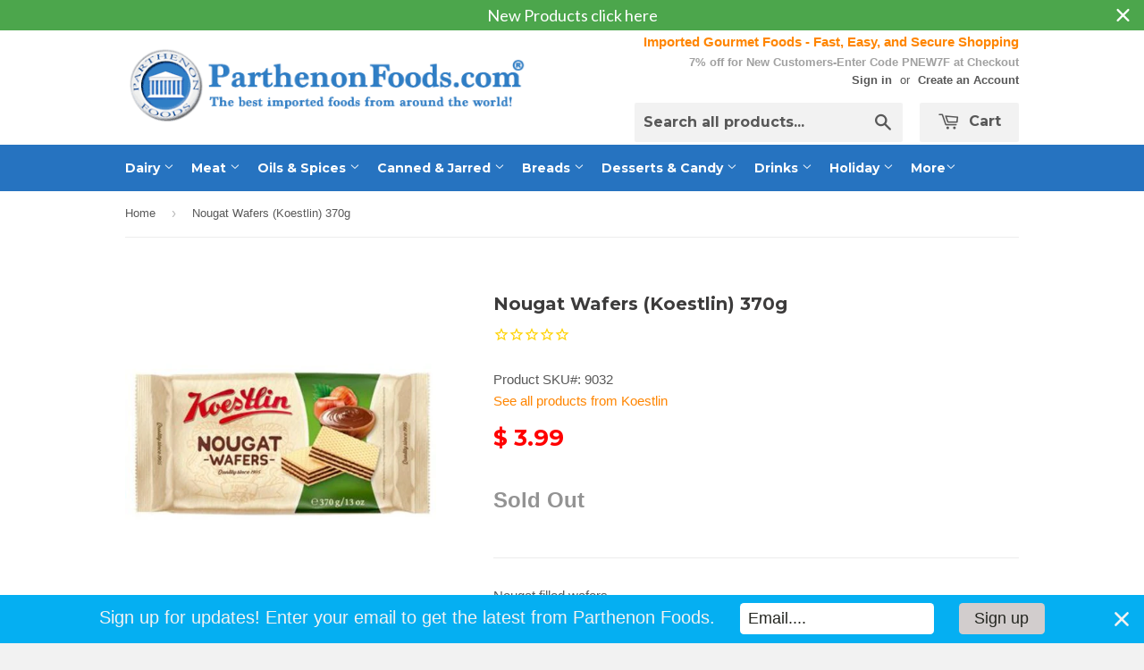

--- FILE ---
content_type: text/html; charset=utf-8
request_url: https://www.parthenonfoods.com/products/nougat-wafers-koestlin-370g
body_size: 24803
content:
<!doctype html>
<!--[if lt IE 7]><html class="no-js lt-ie9 lt-ie8 lt-ie7" lang="en"> <![endif]-->
<!--[if IE 7]><html class="no-js lt-ie9 lt-ie8" lang="en"> <![endif]-->
<!--[if IE 8]><html class="no-js lt-ie9" lang="en"> <![endif]-->
<!--[if IE 9 ]><html class="ie9 no-js"> <![endif]-->
<!--[if (gt IE 9)|!(IE)]><!--> <html class="no-touch no-js"> <!--<![endif]-->
<head>

  <!-- Basic page needs ================================================== -->
  <meta charset="utf-8">
  <meta http-equiv="X-UA-Compatible" content="IE=edge,chrome=1">
  <meta name="google-site-verification" content="4QHC7NgIe1E3dK6aZheSOjKtW5n64eSo0udXiyCp7wQ" />
  
  <link rel="shortcut icon" href="//www.parthenonfoods.com/cdn/shop/t/3/assets/favicon.png?v=183098058343995062861428972288" type="image/png" />
  

  <!-- Title and description ================================================== -->
  <title>
    
  Nougat Wafers (Koestlin) 370g &ndash; Parthenon Foods
  	
  </title>

  
  <meta name="description" content="Nougat filled wafers. Product of Croatia.">
  

  <!-- Product meta ================================================== -->
  
  <meta property="og:type" content="product">
  <meta property="og:title" content="Nougat Wafers (Koestlin) 370g">
  
  <meta property="og:image" content="http://www.parthenonfoods.com/cdn/shop/products/koestlinNougatWafers370g_grande.jpg?v=1665076941">
  <meta property="og:image:secure_url" content="https://www.parthenonfoods.com/cdn/shop/products/koestlinNougatWafers370g_grande.jpg?v=1665076941">
  
  <meta property="og:price:amount" content="3.99">
  <meta property="og:price:currency" content="USD">


  <meta property="og:description" content="Nougat filled wafers. Product of Croatia.">

  <meta property="og:url" content="https://www.parthenonfoods.com/products/nougat-wafers-koestlin-370g">
  <meta property="og:site_name" content="Parthenon Foods">

  
  
  
  <meta name="twitter:site" content="@">


  <meta name="twitter:card" content="product">
  <meta name="twitter:title" content="Nougat Wafers (Koestlin) 370g">
  <meta name="twitter:description" content="Nougat filled wafers. Product of Croatia.">
  <meta name="twitter:image" content="https://www.parthenonfoods.com/cdn/shop/products/koestlinNougatWafers370g_medium.jpg?v=1665076941">
  <meta name="twitter:image:width" content="240">
  <meta name="twitter:image:height" content="240">
  <meta name="twitter:label1" content="Price">
  <meta name="twitter:data1" content="$ 3.99 USD">
  
  <meta name="twitter:label2" content="Brand">
  <meta name="twitter:data2" content="Koestlin">
  



  <!-- Helpers ================================================== -->
  <link rel="canonical" href="https://www.parthenonfoods.com/products/nougat-wafers-koestlin-370g">
  <meta name="viewport" content="width=device-width,initial-scale=1">

  
  <!-- Ajaxify Cart Plugin ================================================== -->
  <link href="//www.parthenonfoods.com/cdn/shop/t/3/assets/ajaxify.scss.css?v=163000642858040282581436545799" rel="stylesheet" type="text/css" media="all" />
  

  <!-- CSS ================================================== -->
  <link href="//www.parthenonfoods.com/cdn/shop/t/3/assets/timber.scss.css?v=92087263673591781951765772780" rel="stylesheet" type="text/css" media="all" />
  

  
    
    
    <link href="//fonts.googleapis.com/css?family=Montserrat:700" rel="stylesheet" type="text/css" media="all" />
  


  



  <!-- Header hook for plugins ================================================== -->
  <script>window.performance && window.performance.mark && window.performance.mark('shopify.content_for_header.start');</script><meta name="google-site-verification" content="R6586qgcDv7NjcTFmKO2W0XciN-V0mDt_2Jey0J_z2E">
<meta name="google-site-verification" content="1Ss6FFjT1Itg_vx3awA-fWWb1tYJIGQZlbkavNgqWJI">
<meta id="shopify-digital-wallet" name="shopify-digital-wallet" content="/8167387/digital_wallets/dialog">
<meta name="shopify-checkout-api-token" content="01c0c0f5edb92f8a4edd576f6ee6c6bb">
<link rel="alternate" type="application/json+oembed" href="https://www.parthenonfoods.com/products/nougat-wafers-koestlin-370g.oembed">
<script async="async" src="/checkouts/internal/preloads.js?locale=en-US"></script>
<script id="shopify-features" type="application/json">{"accessToken":"01c0c0f5edb92f8a4edd576f6ee6c6bb","betas":["rich-media-storefront-analytics"],"domain":"www.parthenonfoods.com","predictiveSearch":true,"shopId":8167387,"locale":"en"}</script>
<script>var Shopify = Shopify || {};
Shopify.shop = "parthenon-foods.myshopify.com";
Shopify.locale = "en";
Shopify.currency = {"active":"USD","rate":"1.0"};
Shopify.country = "US";
Shopify.theme = {"name":"Supply","id":11386305,"schema_name":null,"schema_version":null,"theme_store_id":679,"role":"main"};
Shopify.theme.handle = "null";
Shopify.theme.style = {"id":null,"handle":null};
Shopify.cdnHost = "www.parthenonfoods.com/cdn";
Shopify.routes = Shopify.routes || {};
Shopify.routes.root = "/";</script>
<script type="module">!function(o){(o.Shopify=o.Shopify||{}).modules=!0}(window);</script>
<script>!function(o){function n(){var o=[];function n(){o.push(Array.prototype.slice.apply(arguments))}return n.q=o,n}var t=o.Shopify=o.Shopify||{};t.loadFeatures=n(),t.autoloadFeatures=n()}(window);</script>
<script id="shop-js-analytics" type="application/json">{"pageType":"product"}</script>
<script defer="defer" async type="module" src="//www.parthenonfoods.com/cdn/shopifycloud/shop-js/modules/v2/client.init-shop-cart-sync_C5BV16lS.en.esm.js"></script>
<script defer="defer" async type="module" src="//www.parthenonfoods.com/cdn/shopifycloud/shop-js/modules/v2/chunk.common_CygWptCX.esm.js"></script>
<script type="module">
  await import("//www.parthenonfoods.com/cdn/shopifycloud/shop-js/modules/v2/client.init-shop-cart-sync_C5BV16lS.en.esm.js");
await import("//www.parthenonfoods.com/cdn/shopifycloud/shop-js/modules/v2/chunk.common_CygWptCX.esm.js");

  window.Shopify.SignInWithShop?.initShopCartSync?.({"fedCMEnabled":true,"windoidEnabled":true});

</script>
<script>(function() {
  var isLoaded = false;
  function asyncLoad() {
    if (isLoaded) return;
    isLoaded = true;
    var urls = ["\/\/code.tidio.co\/wjqunuyk0atj4hgq7vg2lkhbhepvqzmj.js?shop=parthenon-foods.myshopify.com","\/\/shopify.privy.com\/widget.js?shop=parthenon-foods.myshopify.com","https:\/\/d3myyafggcycom.cloudfront.net\/rt-assets\/appjs\/1597090564468140485.feee1a12-db3b-11ea-b931-0228708bd058.live.preview.js?shop=parthenon-foods.myshopify.com","https:\/\/cdn1.stamped.io\/files\/widget.min.js?shop=parthenon-foods.myshopify.com","https:\/\/nudgify.ams3.cdn.digitaloceanspaces.com\/shopify.js?uuid=8cc45bd2-3673-4bce-9c88-7b4b645a207d\u0026shop=parthenon-foods.myshopify.com","https:\/\/cdn.hextom.com\/js\/quickannouncementbar.js?shop=parthenon-foods.myshopify.com","https:\/\/cdn.hextom.com\/js\/emailcollectionbar.js?shop=parthenon-foods.myshopify.com","https:\/\/cdn.hextom.com\/js\/lastsecondcoupon.js?shop=parthenon-foods.myshopify.com","https:\/\/customer-first-focus.b-cdn.net\/cffPCLoader_min.js?shop=parthenon-foods.myshopify.com","\/\/backinstock.useamp.com\/widget\/5654_1767153381.js?category=bis\u0026v=6\u0026shop=parthenon-foods.myshopify.com"];
    for (var i = 0; i < urls.length; i++) {
      var s = document.createElement('script');
      s.type = 'text/javascript';
      s.async = true;
      s.src = urls[i];
      var x = document.getElementsByTagName('script')[0];
      x.parentNode.insertBefore(s, x);
    }
  };
  if(window.attachEvent) {
    window.attachEvent('onload', asyncLoad);
  } else {
    window.addEventListener('load', asyncLoad, false);
  }
})();</script>
<script id="__st">var __st={"a":8167387,"offset":-21600,"reqid":"fda9b1e7-42e8-4ab8-ae7d-135eb5fa52fc-1768669967","pageurl":"www.parthenonfoods.com\/products\/nougat-wafers-koestlin-370g","u":"8f8e3bcc780d","p":"product","rtyp":"product","rid":460863561};</script>
<script>window.ShopifyPaypalV4VisibilityTracking = true;</script>
<script id="captcha-bootstrap">!function(){'use strict';const t='contact',e='account',n='new_comment',o=[[t,t],['blogs',n],['comments',n],[t,'customer']],c=[[e,'customer_login'],[e,'guest_login'],[e,'recover_customer_password'],[e,'create_customer']],r=t=>t.map((([t,e])=>`form[action*='/${t}']:not([data-nocaptcha='true']) input[name='form_type'][value='${e}']`)).join(','),a=t=>()=>t?[...document.querySelectorAll(t)].map((t=>t.form)):[];function s(){const t=[...o],e=r(t);return a(e)}const i='password',u='form_key',d=['recaptcha-v3-token','g-recaptcha-response','h-captcha-response',i],f=()=>{try{return window.sessionStorage}catch{return}},m='__shopify_v',_=t=>t.elements[u];function p(t,e,n=!1){try{const o=window.sessionStorage,c=JSON.parse(o.getItem(e)),{data:r}=function(t){const{data:e,action:n}=t;return t[m]||n?{data:e,action:n}:{data:t,action:n}}(c);for(const[e,n]of Object.entries(r))t.elements[e]&&(t.elements[e].value=n);n&&o.removeItem(e)}catch(o){console.error('form repopulation failed',{error:o})}}const l='form_type',E='cptcha';function T(t){t.dataset[E]=!0}const w=window,h=w.document,L='Shopify',v='ce_forms',y='captcha';let A=!1;((t,e)=>{const n=(g='f06e6c50-85a8-45c8-87d0-21a2b65856fe',I='https://cdn.shopify.com/shopifycloud/storefront-forms-hcaptcha/ce_storefront_forms_captcha_hcaptcha.v1.5.2.iife.js',D={infoText:'Protected by hCaptcha',privacyText:'Privacy',termsText:'Terms'},(t,e,n)=>{const o=w[L][v],c=o.bindForm;if(c)return c(t,g,e,D).then(n);var r;o.q.push([[t,g,e,D],n]),r=I,A||(h.body.append(Object.assign(h.createElement('script'),{id:'captcha-provider',async:!0,src:r})),A=!0)});var g,I,D;w[L]=w[L]||{},w[L][v]=w[L][v]||{},w[L][v].q=[],w[L][y]=w[L][y]||{},w[L][y].protect=function(t,e){n(t,void 0,e),T(t)},Object.freeze(w[L][y]),function(t,e,n,w,h,L){const[v,y,A,g]=function(t,e,n){const i=e?o:[],u=t?c:[],d=[...i,...u],f=r(d),m=r(i),_=r(d.filter((([t,e])=>n.includes(e))));return[a(f),a(m),a(_),s()]}(w,h,L),I=t=>{const e=t.target;return e instanceof HTMLFormElement?e:e&&e.form},D=t=>v().includes(t);t.addEventListener('submit',(t=>{const e=I(t);if(!e)return;const n=D(e)&&!e.dataset.hcaptchaBound&&!e.dataset.recaptchaBound,o=_(e),c=g().includes(e)&&(!o||!o.value);(n||c)&&t.preventDefault(),c&&!n&&(function(t){try{if(!f())return;!function(t){const e=f();if(!e)return;const n=_(t);if(!n)return;const o=n.value;o&&e.removeItem(o)}(t);const e=Array.from(Array(32),(()=>Math.random().toString(36)[2])).join('');!function(t,e){_(t)||t.append(Object.assign(document.createElement('input'),{type:'hidden',name:u})),t.elements[u].value=e}(t,e),function(t,e){const n=f();if(!n)return;const o=[...t.querySelectorAll(`input[type='${i}']`)].map((({name:t})=>t)),c=[...d,...o],r={};for(const[a,s]of new FormData(t).entries())c.includes(a)||(r[a]=s);n.setItem(e,JSON.stringify({[m]:1,action:t.action,data:r}))}(t,e)}catch(e){console.error('failed to persist form',e)}}(e),e.submit())}));const S=(t,e)=>{t&&!t.dataset[E]&&(n(t,e.some((e=>e===t))),T(t))};for(const o of['focusin','change'])t.addEventListener(o,(t=>{const e=I(t);D(e)&&S(e,y())}));const B=e.get('form_key'),M=e.get(l),P=B&&M;t.addEventListener('DOMContentLoaded',(()=>{const t=y();if(P)for(const e of t)e.elements[l].value===M&&p(e,B);[...new Set([...A(),...v().filter((t=>'true'===t.dataset.shopifyCaptcha))])].forEach((e=>S(e,t)))}))}(h,new URLSearchParams(w.location.search),n,t,e,['guest_login'])})(!0,!0)}();</script>
<script integrity="sha256-4kQ18oKyAcykRKYeNunJcIwy7WH5gtpwJnB7kiuLZ1E=" data-source-attribution="shopify.loadfeatures" defer="defer" src="//www.parthenonfoods.com/cdn/shopifycloud/storefront/assets/storefront/load_feature-a0a9edcb.js" crossorigin="anonymous"></script>
<script data-source-attribution="shopify.dynamic_checkout.dynamic.init">var Shopify=Shopify||{};Shopify.PaymentButton=Shopify.PaymentButton||{isStorefrontPortableWallets:!0,init:function(){window.Shopify.PaymentButton.init=function(){};var t=document.createElement("script");t.src="https://www.parthenonfoods.com/cdn/shopifycloud/portable-wallets/latest/portable-wallets.en.js",t.type="module",document.head.appendChild(t)}};
</script>
<script data-source-attribution="shopify.dynamic_checkout.buyer_consent">
  function portableWalletsHideBuyerConsent(e){var t=document.getElementById("shopify-buyer-consent"),n=document.getElementById("shopify-subscription-policy-button");t&&n&&(t.classList.add("hidden"),t.setAttribute("aria-hidden","true"),n.removeEventListener("click",e))}function portableWalletsShowBuyerConsent(e){var t=document.getElementById("shopify-buyer-consent"),n=document.getElementById("shopify-subscription-policy-button");t&&n&&(t.classList.remove("hidden"),t.removeAttribute("aria-hidden"),n.addEventListener("click",e))}window.Shopify?.PaymentButton&&(window.Shopify.PaymentButton.hideBuyerConsent=portableWalletsHideBuyerConsent,window.Shopify.PaymentButton.showBuyerConsent=portableWalletsShowBuyerConsent);
</script>
<script data-source-attribution="shopify.dynamic_checkout.cart.bootstrap">document.addEventListener("DOMContentLoaded",(function(){function t(){return document.querySelector("shopify-accelerated-checkout-cart, shopify-accelerated-checkout")}if(t())Shopify.PaymentButton.init();else{new MutationObserver((function(e,n){t()&&(Shopify.PaymentButton.init(),n.disconnect())})).observe(document.body,{childList:!0,subtree:!0})}}));
</script>
<script id='scb4127' type='text/javascript' async='' src='https://www.parthenonfoods.com/cdn/shopifycloud/privacy-banner/storefront-banner.js'></script><link id="shopify-accelerated-checkout-styles" rel="stylesheet" media="screen" href="https://www.parthenonfoods.com/cdn/shopifycloud/portable-wallets/latest/accelerated-checkout-backwards-compat.css" crossorigin="anonymous">
<style id="shopify-accelerated-checkout-cart">
        #shopify-buyer-consent {
  margin-top: 1em;
  display: inline-block;
  width: 100%;
}

#shopify-buyer-consent.hidden {
  display: none;
}

#shopify-subscription-policy-button {
  background: none;
  border: none;
  padding: 0;
  text-decoration: underline;
  font-size: inherit;
  cursor: pointer;
}

#shopify-subscription-policy-button::before {
  box-shadow: none;
}

      </style>

<script>window.performance && window.performance.mark && window.performance.mark('shopify.content_for_header.end');</script>

  

<!--[if lt IE 9]>
<script src="//html5shiv.googlecode.com/svn/trunk/html5.js" type="text/javascript"></script>
<script src="//www.parthenonfoods.com/cdn/shop/t/3/assets/respond.min.js?v=52248677837542619231428918306" type="text/javascript"></script>
<link href="//www.parthenonfoods.com/cdn/shop/t/3/assets/respond-proxy.html" id="respond-proxy" rel="respond-proxy" />
<link href="//www.parthenonfoods.com/search?q=05b910a0b3254078bcc29f7e117c427c" id="respond-redirect" rel="respond-redirect" />
<script src="//www.parthenonfoods.com/search?q=05b910a0b3254078bcc29f7e117c427c" type="text/javascript"></script>
<![endif]-->


  
  

  <script src="//ajax.googleapis.com/ajax/libs/jquery/1.11.0/jquery.min.js" type="text/javascript"></script>
  <script src="//www.parthenonfoods.com/cdn/shop/t/3/assets/modernizr.min.js?v=26620055551102246001428918306" type="text/javascript"></script>

<!-- "snippets/sca-quick-view-init.liquid" was not rendered, the associated app was uninstalled --> 
<meta name="google-site-verification" content="R6586qgcDv7NjcTFmKO2W0XciN-V0mDt_2Jey0J_z2E" />

<!-- rand-products -->
<!-- /rand-products -->

<!-- Google tag (gtag.js) -->
<script async src="https://www.googletagmanager.com/gtag/js?id=AW-1070586009"></script>
<script>
  window.dataLayer = window.dataLayer || [];
  function gtag(){dataLayer.push(arguments);}
  gtag('js', new Date());

  gtag('config', 'AW-1070586009');
</script>
  

<script>(() => {const installerKey = 'docapp-shipping-auto-install'; const urlParams = new URLSearchParams(window.location.search); if (urlParams.get(installerKey)) {window.sessionStorage.setItem(installerKey, JSON.stringify({integrationId: urlParams.get('docapp-integration-id'), divClass: urlParams.get('docapp-install-class'), check: urlParams.get('docapp-check')}));}})();</script>

<script>(() => {const previewKey = 'docapp-shipping-test'; const urlParams = new URLSearchParams(window.location.search); if (urlParams.get(previewKey)) {window.sessionStorage.setItem(previewKey, JSON.stringify({active: true, integrationId: urlParams.get('docapp-shipping-inst-test')}));}})();</script>
<!-- BEGIN app block: shopify://apps/sc-easy-redirects/blocks/app/be3f8dbd-5d43-46b4-ba43-2d65046054c2 -->
    <!-- common for all pages -->
    
    
        
            <script src="https://cdn.shopify.com/extensions/264f3360-3201-4ab7-9087-2c63466c86a3/sc-easy-redirects-5/assets/esc-redirect-app.js" async></script>
        
    




<!-- END app block --><!-- BEGIN app block: shopify://apps/warnify-pro-warnings/blocks/main/b82106ea-6172-4ab0-814f-17df1cb2b18a --><!-- BEGIN app snippet: product -->
<script>    var Elspw = {        params: {            money_format: "$ {{amount}}",            cart: {                "total_price" : 0,                "attributes": {},                "items" : [                ]            }        }    };    Elspw.params.product = {        "id": 460863561,        "title": "Nougat Wafers (Koestlin) 370g",        "handle": "nougat-wafers-koestlin-370g",        "tags": ["Brand_Koestlin","Category_Wafers \u0026 Cereal","Country_Croatia"],        "variants":[{"id":1207560617,"qty":0 === null ? 999 : 0,"title":"Default Title","policy":"deny"}],        "collection_ids":[67752193,410852170,66996801,30036805,65726977]    };</script><!-- END app snippet --><!-- BEGIN app snippet: settings -->
  <script>    (function(){      Elspw.loadScript=function(a,b){var c=document.createElement("script");c.type="text/javascript",c.readyState?c.onreadystatechange=function(){"loaded"!=c.readyState&&"complete"!=c.readyState||(c.onreadystatechange=null,b())}:c.onload=function(){b()},c.src=a,document.getElementsByTagName("head")[0].appendChild(c)};      Elspw.config= {"enabled":true,"button":"form[action=\"/cart/add\"] [type=submit]","css":"","tag":"Els PW","alerts":[{"id":4158,"shop_id":3739,"enabled":1,"name":"Perishable","settings":{"checkout_allowed":"1","line_item_property":"Perishable item"},"design_settings":"","checkout_settings":"","message":"<p><strong>{{product.title}}</strong> should be shipped with at least a UPS/FedEx 2 Day service.&nbsp; We recommend UPS/FedEx Overnight.&nbsp; Please make the correct shipping selection at checkout.&nbsp; Continue?</p>","based_on":"products","one_time":0,"geo_enabled":0,"geo":[],"created_at":"2018-09-29T21:28:53.000000Z","updated_at":"2023-11-27T22:41:41.000000Z","tag":"Els PW 4158"}],"grid_enabled":1,"cdn":"https://s3.amazonaws.com/els-apps/product-warnings/","theme_app_extensions_enabled":1} ;    })(Elspw)  </script>  <script defer src="https://cdn.shopify.com/extensions/019b92bb-38ba-793e-9baf-3c5308a58e87/cli-20/assets/app.js"></script>

<script>
  Elspw.params.elsGeoScriptPath = "https://cdn.shopify.com/extensions/019b92bb-38ba-793e-9baf-3c5308a58e87/cli-20/assets/els.geo.js";
  Elspw.params.remodalScriptPath = "https://cdn.shopify.com/extensions/019b92bb-38ba-793e-9baf-3c5308a58e87/cli-20/assets/remodal.js";
  Elspw.params.cssPath = "https://cdn.shopify.com/extensions/019b92bb-38ba-793e-9baf-3c5308a58e87/cli-20/assets/app.css";
</script><!-- END app snippet --><!-- BEGIN app snippet: elspw-jsons -->



  <script type="application/json" id="elspw-product">
    
          {        "id": 460863561,        "title": "Nougat Wafers (Koestlin) 370g",        "handle": "nougat-wafers-koestlin-370g",        "tags": ["Brand_Koestlin","Category_Wafers \u0026 Cereal","Country_Croatia"],        "variants":[{"id":1207560617,"qty":0,"title":"Default Title","policy":"deny"}],        "collection_ids":[67752193,410852170,66996801,30036805,65726977]      }    
  </script>



<!-- END app snippet -->


<!-- END app block --><!-- BEGIN app block: shopify://apps/cbb-shipping-rates/blocks/app-embed-block/de9da91b-8d51-4359-81df-b8b0288464c7 --><script>
    window.codeblackbelt = window.codeblackbelt || {};
    window.codeblackbelt.shop = window.codeblackbelt.shop || 'parthenon-foods.myshopify.com';
    </script><script src="//cdn.codeblackbelt.com/widgets/shipping-rates-calculator-plus/main.min.js?version=2026011711-0600" async></script>
<!-- END app block --><script src="https://cdn.shopify.com/extensions/019bc2d0-0f91-74d4-a43b-076b6407206d/quick-announcement-bar-prod-97/assets/quickannouncementbar.js" type="text/javascript" defer="defer"></script>
<link href="https://monorail-edge.shopifysvc.com" rel="dns-prefetch">
<script>(function(){if ("sendBeacon" in navigator && "performance" in window) {try {var session_token_from_headers = performance.getEntriesByType('navigation')[0].serverTiming.find(x => x.name == '_s').description;} catch {var session_token_from_headers = undefined;}var session_cookie_matches = document.cookie.match(/_shopify_s=([^;]*)/);var session_token_from_cookie = session_cookie_matches && session_cookie_matches.length === 2 ? session_cookie_matches[1] : "";var session_token = session_token_from_headers || session_token_from_cookie || "";function handle_abandonment_event(e) {var entries = performance.getEntries().filter(function(entry) {return /monorail-edge.shopifysvc.com/.test(entry.name);});if (!window.abandonment_tracked && entries.length === 0) {window.abandonment_tracked = true;var currentMs = Date.now();var navigation_start = performance.timing.navigationStart;var payload = {shop_id: 8167387,url: window.location.href,navigation_start,duration: currentMs - navigation_start,session_token,page_type: "product"};window.navigator.sendBeacon("https://monorail-edge.shopifysvc.com/v1/produce", JSON.stringify({schema_id: "online_store_buyer_site_abandonment/1.1",payload: payload,metadata: {event_created_at_ms: currentMs,event_sent_at_ms: currentMs}}));}}window.addEventListener('pagehide', handle_abandonment_event);}}());</script>
<script id="web-pixels-manager-setup">(function e(e,d,r,n,o){if(void 0===o&&(o={}),!Boolean(null===(a=null===(i=window.Shopify)||void 0===i?void 0:i.analytics)||void 0===a?void 0:a.replayQueue)){var i,a;window.Shopify=window.Shopify||{};var t=window.Shopify;t.analytics=t.analytics||{};var s=t.analytics;s.replayQueue=[],s.publish=function(e,d,r){return s.replayQueue.push([e,d,r]),!0};try{self.performance.mark("wpm:start")}catch(e){}var l=function(){var e={modern:/Edge?\/(1{2}[4-9]|1[2-9]\d|[2-9]\d{2}|\d{4,})\.\d+(\.\d+|)|Firefox\/(1{2}[4-9]|1[2-9]\d|[2-9]\d{2}|\d{4,})\.\d+(\.\d+|)|Chrom(ium|e)\/(9{2}|\d{3,})\.\d+(\.\d+|)|(Maci|X1{2}).+ Version\/(15\.\d+|(1[6-9]|[2-9]\d|\d{3,})\.\d+)([,.]\d+|)( \(\w+\)|)( Mobile\/\w+|) Safari\/|Chrome.+OPR\/(9{2}|\d{3,})\.\d+\.\d+|(CPU[ +]OS|iPhone[ +]OS|CPU[ +]iPhone|CPU IPhone OS|CPU iPad OS)[ +]+(15[._]\d+|(1[6-9]|[2-9]\d|\d{3,})[._]\d+)([._]\d+|)|Android:?[ /-](13[3-9]|1[4-9]\d|[2-9]\d{2}|\d{4,})(\.\d+|)(\.\d+|)|Android.+Firefox\/(13[5-9]|1[4-9]\d|[2-9]\d{2}|\d{4,})\.\d+(\.\d+|)|Android.+Chrom(ium|e)\/(13[3-9]|1[4-9]\d|[2-9]\d{2}|\d{4,})\.\d+(\.\d+|)|SamsungBrowser\/([2-9]\d|\d{3,})\.\d+/,legacy:/Edge?\/(1[6-9]|[2-9]\d|\d{3,})\.\d+(\.\d+|)|Firefox\/(5[4-9]|[6-9]\d|\d{3,})\.\d+(\.\d+|)|Chrom(ium|e)\/(5[1-9]|[6-9]\d|\d{3,})\.\d+(\.\d+|)([\d.]+$|.*Safari\/(?![\d.]+ Edge\/[\d.]+$))|(Maci|X1{2}).+ Version\/(10\.\d+|(1[1-9]|[2-9]\d|\d{3,})\.\d+)([,.]\d+|)( \(\w+\)|)( Mobile\/\w+|) Safari\/|Chrome.+OPR\/(3[89]|[4-9]\d|\d{3,})\.\d+\.\d+|(CPU[ +]OS|iPhone[ +]OS|CPU[ +]iPhone|CPU IPhone OS|CPU iPad OS)[ +]+(10[._]\d+|(1[1-9]|[2-9]\d|\d{3,})[._]\d+)([._]\d+|)|Android:?[ /-](13[3-9]|1[4-9]\d|[2-9]\d{2}|\d{4,})(\.\d+|)(\.\d+|)|Mobile Safari.+OPR\/([89]\d|\d{3,})\.\d+\.\d+|Android.+Firefox\/(13[5-9]|1[4-9]\d|[2-9]\d{2}|\d{4,})\.\d+(\.\d+|)|Android.+Chrom(ium|e)\/(13[3-9]|1[4-9]\d|[2-9]\d{2}|\d{4,})\.\d+(\.\d+|)|Android.+(UC? ?Browser|UCWEB|U3)[ /]?(15\.([5-9]|\d{2,})|(1[6-9]|[2-9]\d|\d{3,})\.\d+)\.\d+|SamsungBrowser\/(5\.\d+|([6-9]|\d{2,})\.\d+)|Android.+MQ{2}Browser\/(14(\.(9|\d{2,})|)|(1[5-9]|[2-9]\d|\d{3,})(\.\d+|))(\.\d+|)|K[Aa][Ii]OS\/(3\.\d+|([4-9]|\d{2,})\.\d+)(\.\d+|)/},d=e.modern,r=e.legacy,n=navigator.userAgent;return n.match(d)?"modern":n.match(r)?"legacy":"unknown"}(),u="modern"===l?"modern":"legacy",c=(null!=n?n:{modern:"",legacy:""})[u],f=function(e){return[e.baseUrl,"/wpm","/b",e.hashVersion,"modern"===e.buildTarget?"m":"l",".js"].join("")}({baseUrl:d,hashVersion:r,buildTarget:u}),m=function(e){var d=e.version,r=e.bundleTarget,n=e.surface,o=e.pageUrl,i=e.monorailEndpoint;return{emit:function(e){var a=e.status,t=e.errorMsg,s=(new Date).getTime(),l=JSON.stringify({metadata:{event_sent_at_ms:s},events:[{schema_id:"web_pixels_manager_load/3.1",payload:{version:d,bundle_target:r,page_url:o,status:a,surface:n,error_msg:t},metadata:{event_created_at_ms:s}}]});if(!i)return console&&console.warn&&console.warn("[Web Pixels Manager] No Monorail endpoint provided, skipping logging."),!1;try{return self.navigator.sendBeacon.bind(self.navigator)(i,l)}catch(e){}var u=new XMLHttpRequest;try{return u.open("POST",i,!0),u.setRequestHeader("Content-Type","text/plain"),u.send(l),!0}catch(e){return console&&console.warn&&console.warn("[Web Pixels Manager] Got an unhandled error while logging to Monorail."),!1}}}}({version:r,bundleTarget:l,surface:e.surface,pageUrl:self.location.href,monorailEndpoint:e.monorailEndpoint});try{o.browserTarget=l,function(e){var d=e.src,r=e.async,n=void 0===r||r,o=e.onload,i=e.onerror,a=e.sri,t=e.scriptDataAttributes,s=void 0===t?{}:t,l=document.createElement("script"),u=document.querySelector("head"),c=document.querySelector("body");if(l.async=n,l.src=d,a&&(l.integrity=a,l.crossOrigin="anonymous"),s)for(var f in s)if(Object.prototype.hasOwnProperty.call(s,f))try{l.dataset[f]=s[f]}catch(e){}if(o&&l.addEventListener("load",o),i&&l.addEventListener("error",i),u)u.appendChild(l);else{if(!c)throw new Error("Did not find a head or body element to append the script");c.appendChild(l)}}({src:f,async:!0,onload:function(){if(!function(){var e,d;return Boolean(null===(d=null===(e=window.Shopify)||void 0===e?void 0:e.analytics)||void 0===d?void 0:d.initialized)}()){var d=window.webPixelsManager.init(e)||void 0;if(d){var r=window.Shopify.analytics;r.replayQueue.forEach((function(e){var r=e[0],n=e[1],o=e[2];d.publishCustomEvent(r,n,o)})),r.replayQueue=[],r.publish=d.publishCustomEvent,r.visitor=d.visitor,r.initialized=!0}}},onerror:function(){return m.emit({status:"failed",errorMsg:"".concat(f," has failed to load")})},sri:function(e){var d=/^sha384-[A-Za-z0-9+/=]+$/;return"string"==typeof e&&d.test(e)}(c)?c:"",scriptDataAttributes:o}),m.emit({status:"loading"})}catch(e){m.emit({status:"failed",errorMsg:(null==e?void 0:e.message)||"Unknown error"})}}})({shopId: 8167387,storefrontBaseUrl: "https://www.parthenonfoods.com",extensionsBaseUrl: "https://extensions.shopifycdn.com/cdn/shopifycloud/web-pixels-manager",monorailEndpoint: "https://monorail-edge.shopifysvc.com/unstable/produce_batch",surface: "storefront-renderer",enabledBetaFlags: ["2dca8a86"],webPixelsConfigList: [{"id":"430506099","configuration":"{\"config\":\"{\\\"google_tag_ids\\\":[\\\"G-914S1QEDTN\\\",\\\"AW-1070586009\\\",\\\"GT-K4LNVRJ\\\"],\\\"target_country\\\":\\\"US\\\",\\\"gtag_events\\\":[{\\\"type\\\":\\\"begin_checkout\\\",\\\"action_label\\\":[\\\"G-914S1QEDTN\\\",\\\"AW-1070586009\\\/g3u3CKqRgIwBEJmxv_4D\\\"]},{\\\"type\\\":\\\"search\\\",\\\"action_label\\\":[\\\"G-914S1QEDTN\\\",\\\"AW-1070586009\\\/TyQGCK2RgIwBEJmxv_4D\\\"]},{\\\"type\\\":\\\"view_item\\\",\\\"action_label\\\":[\\\"G-914S1QEDTN\\\",\\\"AW-1070586009\\\/bN1bCKSRgIwBEJmxv_4D\\\",\\\"MC-4K7RCEKDYX\\\"]},{\\\"type\\\":\\\"purchase\\\",\\\"action_label\\\":[\\\"G-914S1QEDTN\\\",\\\"AW-1070586009\\\/9eJjCKGRgIwBEJmxv_4D\\\",\\\"MC-4K7RCEKDYX\\\"]},{\\\"type\\\":\\\"page_view\\\",\\\"action_label\\\":[\\\"G-914S1QEDTN\\\",\\\"AW-1070586009\\\/_KseCJ6RgIwBEJmxv_4D\\\",\\\"MC-4K7RCEKDYX\\\"]},{\\\"type\\\":\\\"add_payment_info\\\",\\\"action_label\\\":[\\\"G-914S1QEDTN\\\",\\\"AW-1070586009\\\/M0lICLCRgIwBEJmxv_4D\\\"]},{\\\"type\\\":\\\"add_to_cart\\\",\\\"action_label\\\":[\\\"G-914S1QEDTN\\\",\\\"AW-1070586009\\\/A4HrCKeRgIwBEJmxv_4D\\\"]}],\\\"enable_monitoring_mode\\\":false}\"}","eventPayloadVersion":"v1","runtimeContext":"OPEN","scriptVersion":"b2a88bafab3e21179ed38636efcd8a93","type":"APP","apiClientId":1780363,"privacyPurposes":[],"dataSharingAdjustments":{"protectedCustomerApprovalScopes":["read_customer_address","read_customer_email","read_customer_name","read_customer_personal_data","read_customer_phone"]}},{"id":"101122163","configuration":"{\"pixel_id\":\"394138208456927\",\"pixel_type\":\"facebook_pixel\",\"metaapp_system_user_token\":\"-\"}","eventPayloadVersion":"v1","runtimeContext":"OPEN","scriptVersion":"ca16bc87fe92b6042fbaa3acc2fbdaa6","type":"APP","apiClientId":2329312,"privacyPurposes":["ANALYTICS","MARKETING","SALE_OF_DATA"],"dataSharingAdjustments":{"protectedCustomerApprovalScopes":["read_customer_address","read_customer_email","read_customer_name","read_customer_personal_data","read_customer_phone"]}},{"id":"45842547","eventPayloadVersion":"1","runtimeContext":"LAX","scriptVersion":"1","type":"CUSTOM","privacyPurposes":["ANALYTICS","MARKETING","SALE_OF_DATA"],"name":"PlobalNative1.0"},{"id":"84508787","eventPayloadVersion":"v1","runtimeContext":"LAX","scriptVersion":"1","type":"CUSTOM","privacyPurposes":["ANALYTICS"],"name":"Google Analytics tag (migrated)"},{"id":"shopify-app-pixel","configuration":"{}","eventPayloadVersion":"v1","runtimeContext":"STRICT","scriptVersion":"0450","apiClientId":"shopify-pixel","type":"APP","privacyPurposes":["ANALYTICS","MARKETING"]},{"id":"shopify-custom-pixel","eventPayloadVersion":"v1","runtimeContext":"LAX","scriptVersion":"0450","apiClientId":"shopify-pixel","type":"CUSTOM","privacyPurposes":["ANALYTICS","MARKETING"]}],isMerchantRequest: false,initData: {"shop":{"name":"Parthenon Foods","paymentSettings":{"currencyCode":"USD"},"myshopifyDomain":"parthenon-foods.myshopify.com","countryCode":"US","storefrontUrl":"https:\/\/www.parthenonfoods.com"},"customer":null,"cart":null,"checkout":null,"productVariants":[{"price":{"amount":3.99,"currencyCode":"USD"},"product":{"title":"Nougat Wafers (Koestlin) 370g","vendor":"Koestlin","id":"460863561","untranslatedTitle":"Nougat Wafers (Koestlin) 370g","url":"\/products\/nougat-wafers-koestlin-370g","type":"Wafers \u0026 Cereal"},"id":"1207560617","image":{"src":"\/\/www.parthenonfoods.com\/cdn\/shop\/products\/koestlinNougatWafers370g.jpg?v=1665076941"},"sku":"9032","title":"Default Title","untranslatedTitle":"Default Title"}],"purchasingCompany":null},},"https://www.parthenonfoods.com/cdn","fcfee988w5aeb613cpc8e4bc33m6693e112",{"modern":"","legacy":""},{"shopId":"8167387","storefrontBaseUrl":"https:\/\/www.parthenonfoods.com","extensionBaseUrl":"https:\/\/extensions.shopifycdn.com\/cdn\/shopifycloud\/web-pixels-manager","surface":"storefront-renderer","enabledBetaFlags":"[\"2dca8a86\"]","isMerchantRequest":"false","hashVersion":"fcfee988w5aeb613cpc8e4bc33m6693e112","publish":"custom","events":"[[\"page_viewed\",{}],[\"product_viewed\",{\"productVariant\":{\"price\":{\"amount\":3.99,\"currencyCode\":\"USD\"},\"product\":{\"title\":\"Nougat Wafers (Koestlin) 370g\",\"vendor\":\"Koestlin\",\"id\":\"460863561\",\"untranslatedTitle\":\"Nougat Wafers (Koestlin) 370g\",\"url\":\"\/products\/nougat-wafers-koestlin-370g\",\"type\":\"Wafers \u0026 Cereal\"},\"id\":\"1207560617\",\"image\":{\"src\":\"\/\/www.parthenonfoods.com\/cdn\/shop\/products\/koestlinNougatWafers370g.jpg?v=1665076941\"},\"sku\":\"9032\",\"title\":\"Default Title\",\"untranslatedTitle\":\"Default Title\"}}]]"});</script><script>
  window.ShopifyAnalytics = window.ShopifyAnalytics || {};
  window.ShopifyAnalytics.meta = window.ShopifyAnalytics.meta || {};
  window.ShopifyAnalytics.meta.currency = 'USD';
  var meta = {"product":{"id":460863561,"gid":"gid:\/\/shopify\/Product\/460863561","vendor":"Koestlin","type":"Wafers \u0026 Cereal","handle":"nougat-wafers-koestlin-370g","variants":[{"id":1207560617,"price":399,"name":"Nougat Wafers (Koestlin) 370g","public_title":null,"sku":"9032"}],"remote":false},"page":{"pageType":"product","resourceType":"product","resourceId":460863561,"requestId":"fda9b1e7-42e8-4ab8-ae7d-135eb5fa52fc-1768669967"}};
  for (var attr in meta) {
    window.ShopifyAnalytics.meta[attr] = meta[attr];
  }
</script>
<script class="analytics">
  (function () {
    var customDocumentWrite = function(content) {
      var jquery = null;

      if (window.jQuery) {
        jquery = window.jQuery;
      } else if (window.Checkout && window.Checkout.$) {
        jquery = window.Checkout.$;
      }

      if (jquery) {
        jquery('body').append(content);
      }
    };

    var hasLoggedConversion = function(token) {
      if (token) {
        return document.cookie.indexOf('loggedConversion=' + token) !== -1;
      }
      return false;
    }

    var setCookieIfConversion = function(token) {
      if (token) {
        var twoMonthsFromNow = new Date(Date.now());
        twoMonthsFromNow.setMonth(twoMonthsFromNow.getMonth() + 2);

        document.cookie = 'loggedConversion=' + token + '; expires=' + twoMonthsFromNow;
      }
    }

    var trekkie = window.ShopifyAnalytics.lib = window.trekkie = window.trekkie || [];
    if (trekkie.integrations) {
      return;
    }
    trekkie.methods = [
      'identify',
      'page',
      'ready',
      'track',
      'trackForm',
      'trackLink'
    ];
    trekkie.factory = function(method) {
      return function() {
        var args = Array.prototype.slice.call(arguments);
        args.unshift(method);
        trekkie.push(args);
        return trekkie;
      };
    };
    for (var i = 0; i < trekkie.methods.length; i++) {
      var key = trekkie.methods[i];
      trekkie[key] = trekkie.factory(key);
    }
    trekkie.load = function(config) {
      trekkie.config = config || {};
      trekkie.config.initialDocumentCookie = document.cookie;
      var first = document.getElementsByTagName('script')[0];
      var script = document.createElement('script');
      script.type = 'text/javascript';
      script.onerror = function(e) {
        var scriptFallback = document.createElement('script');
        scriptFallback.type = 'text/javascript';
        scriptFallback.onerror = function(error) {
                var Monorail = {
      produce: function produce(monorailDomain, schemaId, payload) {
        var currentMs = new Date().getTime();
        var event = {
          schema_id: schemaId,
          payload: payload,
          metadata: {
            event_created_at_ms: currentMs,
            event_sent_at_ms: currentMs
          }
        };
        return Monorail.sendRequest("https://" + monorailDomain + "/v1/produce", JSON.stringify(event));
      },
      sendRequest: function sendRequest(endpointUrl, payload) {
        // Try the sendBeacon API
        if (window && window.navigator && typeof window.navigator.sendBeacon === 'function' && typeof window.Blob === 'function' && !Monorail.isIos12()) {
          var blobData = new window.Blob([payload], {
            type: 'text/plain'
          });

          if (window.navigator.sendBeacon(endpointUrl, blobData)) {
            return true;
          } // sendBeacon was not successful

        } // XHR beacon

        var xhr = new XMLHttpRequest();

        try {
          xhr.open('POST', endpointUrl);
          xhr.setRequestHeader('Content-Type', 'text/plain');
          xhr.send(payload);
        } catch (e) {
          console.log(e);
        }

        return false;
      },
      isIos12: function isIos12() {
        return window.navigator.userAgent.lastIndexOf('iPhone; CPU iPhone OS 12_') !== -1 || window.navigator.userAgent.lastIndexOf('iPad; CPU OS 12_') !== -1;
      }
    };
    Monorail.produce('monorail-edge.shopifysvc.com',
      'trekkie_storefront_load_errors/1.1',
      {shop_id: 8167387,
      theme_id: 11386305,
      app_name: "storefront",
      context_url: window.location.href,
      source_url: "//www.parthenonfoods.com/cdn/s/trekkie.storefront.cd680fe47e6c39ca5d5df5f0a32d569bc48c0f27.min.js"});

        };
        scriptFallback.async = true;
        scriptFallback.src = '//www.parthenonfoods.com/cdn/s/trekkie.storefront.cd680fe47e6c39ca5d5df5f0a32d569bc48c0f27.min.js';
        first.parentNode.insertBefore(scriptFallback, first);
      };
      script.async = true;
      script.src = '//www.parthenonfoods.com/cdn/s/trekkie.storefront.cd680fe47e6c39ca5d5df5f0a32d569bc48c0f27.min.js';
      first.parentNode.insertBefore(script, first);
    };
    trekkie.load(
      {"Trekkie":{"appName":"storefront","development":false,"defaultAttributes":{"shopId":8167387,"isMerchantRequest":null,"themeId":11386305,"themeCityHash":"3538585730512167715","contentLanguage":"en","currency":"USD","eventMetadataId":"65a9f9cf-1e0e-44ad-bae8-bba8b06e8f05"},"isServerSideCookieWritingEnabled":true,"monorailRegion":"shop_domain","enabledBetaFlags":["65f19447"]},"Session Attribution":{},"S2S":{"facebookCapiEnabled":false,"source":"trekkie-storefront-renderer","apiClientId":580111}}
    );

    var loaded = false;
    trekkie.ready(function() {
      if (loaded) return;
      loaded = true;

      window.ShopifyAnalytics.lib = window.trekkie;

      var originalDocumentWrite = document.write;
      document.write = customDocumentWrite;
      try { window.ShopifyAnalytics.merchantGoogleAnalytics.call(this); } catch(error) {};
      document.write = originalDocumentWrite;

      window.ShopifyAnalytics.lib.page(null,{"pageType":"product","resourceType":"product","resourceId":460863561,"requestId":"fda9b1e7-42e8-4ab8-ae7d-135eb5fa52fc-1768669967","shopifyEmitted":true});

      var match = window.location.pathname.match(/checkouts\/(.+)\/(thank_you|post_purchase)/)
      var token = match? match[1]: undefined;
      if (!hasLoggedConversion(token)) {
        setCookieIfConversion(token);
        window.ShopifyAnalytics.lib.track("Viewed Product",{"currency":"USD","variantId":1207560617,"productId":460863561,"productGid":"gid:\/\/shopify\/Product\/460863561","name":"Nougat Wafers (Koestlin) 370g","price":"3.99","sku":"9032","brand":"Koestlin","variant":null,"category":"Wafers \u0026 Cereal","nonInteraction":true,"remote":false},undefined,undefined,{"shopifyEmitted":true});
      window.ShopifyAnalytics.lib.track("monorail:\/\/trekkie_storefront_viewed_product\/1.1",{"currency":"USD","variantId":1207560617,"productId":460863561,"productGid":"gid:\/\/shopify\/Product\/460863561","name":"Nougat Wafers (Koestlin) 370g","price":"3.99","sku":"9032","brand":"Koestlin","variant":null,"category":"Wafers \u0026 Cereal","nonInteraction":true,"remote":false,"referer":"https:\/\/www.parthenonfoods.com\/products\/nougat-wafers-koestlin-370g"});
      }
    });


        var eventsListenerScript = document.createElement('script');
        eventsListenerScript.async = true;
        eventsListenerScript.src = "//www.parthenonfoods.com/cdn/shopifycloud/storefront/assets/shop_events_listener-3da45d37.js";
        document.getElementsByTagName('head')[0].appendChild(eventsListenerScript);

})();</script>
  <script>
  if (!window.ga || (window.ga && typeof window.ga !== 'function')) {
    window.ga = function ga() {
      (window.ga.q = window.ga.q || []).push(arguments);
      if (window.Shopify && window.Shopify.analytics && typeof window.Shopify.analytics.publish === 'function') {
        window.Shopify.analytics.publish("ga_stub_called", {}, {sendTo: "google_osp_migration"});
      }
      console.error("Shopify's Google Analytics stub called with:", Array.from(arguments), "\nSee https://help.shopify.com/manual/promoting-marketing/pixels/pixel-migration#google for more information.");
    };
    if (window.Shopify && window.Shopify.analytics && typeof window.Shopify.analytics.publish === 'function') {
      window.Shopify.analytics.publish("ga_stub_initialized", {}, {sendTo: "google_osp_migration"});
    }
  }
</script>
<script
  defer
  src="https://www.parthenonfoods.com/cdn/shopifycloud/perf-kit/shopify-perf-kit-3.0.4.min.js"
  data-application="storefront-renderer"
  data-shop-id="8167387"
  data-render-region="gcp-us-central1"
  data-page-type="product"
  data-theme-instance-id="11386305"
  data-theme-name=""
  data-theme-version=""
  data-monorail-region="shop_domain"
  data-resource-timing-sampling-rate="10"
  data-shs="true"
  data-shs-beacon="true"
  data-shs-export-with-fetch="true"
  data-shs-logs-sample-rate="1"
  data-shs-beacon-endpoint="https://www.parthenonfoods.com/api/collect"
></script>
</head>

<body id="nougat-wafers-koestlin-370g" class="template-product" >
 <div id="qab_placeholder"></div>
  <header class="site-header" role="banner">
    <div class="wrapper">

      <div class="grid--full">
        <div class="grid-item large--one-half">
          
            <div class="h1 header-logo" itemscope itemtype="http://schema.org/Organization">
          
            
              <a href="/" itemprop="url">
                <img src="//www.parthenonfoods.com/cdn/shop/t/3/assets/logo.png?v=49599098138387300861436560440" alt="Parthenon Foods" itemprop="logo">
              </a>
            
          
            </div>
          
        </div>

        <div class="grid-item large--one-half text-center large--text-right">
          
            <div class="site-header--text-links">
              
                <p><span style="color: #ff8500; font-size: 11pt;"><strong>Imported Gourmet Foods - Fast, Easy, and Secure Shopping</strong></span> <br><span style="color: #a1a1a1; font-size: 10pt;"><strong> 7% off for New Customers-Enter Code PNEW7F at Checkout</strong></span>
              

              
                <span class="site-header--meta-links medium-down--hide">
                  
                    <a href="https://shopify.com/8167387/account?locale=en&amp;region_country=US" id="customer_login_link">Sign in</a>
                    
                    <span class="site-header--spacer">or</span>
                    <a href="https://shopify.com/8167387/account?locale=en" id="customer_register_link">Create an Account</a>
                    
                  
                </span>
              
            </div>

            <br class="medium-down--hide">
          

          <form action="/search" method="get" class="search-bar topSearch" role="search">
  <input type="hidden" name="type" value="product">

  <input class="txtSearch"type="search" name="q" value="" placeholder="Search all products..." aria-label="Search all products...">
  <button type="submit" class="search-bar--submit icon-fallback-text">
    <span class="icon icon-search" aria-hidden="true"></span>
    <span class="fallback-text">Search</span>
  </button>
</form>


          <a href="/cart" class="header-cart-btn cart-toggle">
            <span class="icon icon-cart"></span>
            Cart <span class="cart-count cart-badge--desktop hidden-count">0</span>
          </a>
        </div>
      </div>

    </div>
  </header>

  <nav class="nav-bar" role="navigation">
    <div class="wrapper">
      <form action="/search" method="get" class="search-bar" role="search" id="topSearch">
  <input type="hidden" name="type" value="product">

  <input type="search" id='txtSearch' name="q" value="" placeholder="Search all products..." aria-label="Search all products...">
  <button type="submit" class="search-bar--submit icon-fallback-text">
    <span class="icon icon-search" aria-hidden="true"></span>
    <span class="fallback-text">Search</span>
  </button>
</form>

      <ul class="site-nav" id="accessibleNav">
  
  <li class="large--hide">
    <a href="/">Home</a>
  </li>
  
  
    
    
      <li class="site-nav--has-dropdown" aria-haspopup="true">
        <span style="color: #fff; padding-left: 15px;">Dairy
          <span class="icon-fallback-text">
            <span class="icon icon-arrow-down" aria-hidden="true"></span>
          </span>
        </span>
        <ul class="site-nav--dropdown">
          
            <li ><a href="/collections/cheese">Cheese</a></li>
          
            <li ><a href="/collections/yogart">Yogurt</a></li>
          
            <li ><a href="/collections/butter-margarine-cream">Butter, Margarine &amp; Cream</a></li>
          
        </ul>
      </li>
    
  
    
    
      <li class="site-nav--has-dropdown" aria-haspopup="true">
        <span style="color: #fff; padding-left: 15px;">Meat
          <span class="icon-fallback-text">
            <span class="icon icon-arrow-down" aria-hidden="true"></span>
          </span>
        </span>
        <ul class="site-nav--dropdown">
          
            <li ><a href="/collections/meats-fish-chicken">Meat, Fish &amp; Chicken</a></li>
          
            <li ><a href="/collections/ready-to-cook">Ready To Cook</a></li>
          
            <li ><a href="/collections/pates-luncheon-meat">Pates &amp; Luncheon Meat</a></li>
          
        </ul>
      </li>
    
  
    
    
      <li class="site-nav--has-dropdown" aria-haspopup="true">
        <span style="color: #fff; padding-left: 15px;">Oils & Spices
          <span class="icon-fallback-text">
            <span class="icon icon-arrow-down" aria-hidden="true"></span>
          </span>
        </span>
        <ul class="site-nav--dropdown">
          
            <li ><a href="/collections/oil-vinegar">Oil</a></li>
          
            <li ><a href="/collections/salad-dressings">Salad Dressings</a></li>
          
            <li ><a href="/collections/spices-seasonings">Spices &amp; Seasonings</a></li>
          
            <li ><a href="/collections/vinegar">Vinegar</a></li>
          
        </ul>
      </li>
    
  
    
    
      <li class="site-nav--has-dropdown" aria-haspopup="true">
        <span style="color: #fff; padding-left: 15px;">Canned & Jarred
          <span class="icon-fallback-text">
            <span class="icon icon-arrow-down" aria-hidden="true"></span>
          </span>
        </span>
        <ul class="site-nav--dropdown">
          
            <li ><a href="/collections/canned-seafood">Canned Seafood</a></li>
          
            <li ><a href="/collections/canned-ready-to-eat">Canned Ready To Eat</a></li>
          
            <li ><a href="/collections/pickled-items">Pickled Items</a></li>
          
            <li ><a href="/collections/grape-leaves">Grape Leaves</a></li>
          
            <li ><a href="/collections/olives">Olives</a></li>
          
            <li ><a href="/collections/spreads-condiments">Spreads &amp; Condiments</a></li>
          
            <li ><a href="/collections/honey">Honey</a></li>
          
            <li ><a href="/collections/jams-syrups">Jams &amp; Syrups</a></li>
          
        </ul>
      </li>
    
  
    
    
      <li class="site-nav--has-dropdown" aria-haspopup="true">
        <span style="color: #fff; padding-left: 15px;">Breads
          <span class="icon-fallback-text">
            <span class="icon icon-arrow-down" aria-hidden="true"></span>
          </span>
        </span>
        <ul class="site-nav--dropdown">
          
            <li ><a href="/collections/breads">Breads</a></li>
          
            <li ><a href="/collections/pasta">Pasta</a></li>
          
            <li ><a href="/collections/dry-goods">Dry Goods</a></li>
          
            <li ><a href="/collections/other-mixes">Other Mixes</a></li>
          
        </ul>
      </li>
    
  
    
    
      <li class="site-nav--has-dropdown" aria-haspopup="true">
        <span style="color: #fff; padding-left: 15px;">Desserts & Candy
          <span class="icon-fallback-text">
            <span class="icon icon-arrow-down" aria-hidden="true"></span>
          </span>
        </span>
        <ul class="site-nav--dropdown">
          
            <li ><a href="/collections/dessert-mixes">Dessert Mixes</a></li>
          
            <li ><a href="/collections/puddings">Puddings</a></li>
          
            <li ><a href="/collections/cakes">Cakes</a></li>
          
            <li ><a href="/collections/halva">Halva</a></li>
          
            <li ><a href="/collections/traditional-desserts">Traditional Desserts</a></li>
          
            <li ><a href="/collections/candy-gum-delights">Candy, Gum &amp; Delights</a></li>
          
            <li ><a href="/collections/chocolates">Chocolates</a></li>
          
            <li ><a href="/collections/cookies-snacks">Cookies &amp; Snacks</a></li>
          
        </ul>
      </li>
    
  
    
    
      <li class="site-nav--has-dropdown" aria-haspopup="true">
        <span style="color: #fff; padding-left: 15px;">Drinks
          <span class="icon-fallback-text">
            <span class="icon icon-arrow-down" aria-hidden="true"></span>
          </span>
        </span>
        <ul class="site-nav--dropdown">
          
            <li ><a href="/collections/coffee-tea-cocoa">Coffee</a></li>
          
            <li ><a href="/collections/tea">Tea</a></li>
          
            <li ><a href="/collections/cocoa">Cocoa</a></li>
          
            <li ><a href="/collections/juices">Juices</a></li>
          
            <li ><a href="/collections/soda-water">Soda &amp; Waters</a></li>
          
            <li ><a href="/collections/sugar-cubes">Sugar Cubes</a></li>
          
        </ul>
      </li>
    
  
    
    
      <li class="site-nav--has-dropdown" aria-haspopup="true">
        <span style="color: #fff; padding-left: 15px;">Holiday
          <span class="icon-fallback-text">
            <span class="icon icon-arrow-down" aria-hidden="true"></span>
          </span>
        </span>
        <ul class="site-nav--dropdown">
          
            <li ><a href="/collections/christmas">Christmas</a></li>
          
            <li ><a href="/collections/easter">Easter</a></li>
          
            <li ><a href="/collections/gift-baskets">Gift Baskets</a></li>
          
            <li ><a href="/collections/gift-cards">Gift Card</a></li>
          
        </ul>
      </li>
    
  
    
    
      <li >
        <a href="/collections/wholesale">Wholesale</a>
      </li>
    
  
    
    
      <li >
        <a href="/collections/baking-supplies">Baking Supplies</a>
      </li>
    
  
    
    
      <li >
        <a href="/collections/soups-boulions">Soups & Boulions</a>
      </li>
    
  
    
    
      <li >
        <a href="/collections/kitchenware">Kitchenware</a>
      </li>
    
  
    
    
      <li >
        <a href="/collections/personal-care">Personal Care</a>
      </li>
    
  
    
    
      <li >
        <a href="/collections/religious">Religious</a>
      </li>
    
  
    
    
      <li >
        <a href="/collections/souvenirs">Souvenirs</a>
      </li>
    
  
    
    
      <li >
        <a href="/collections/gift-baskets">Gift Baskets</a>
      </li>
    
  
    
    
      <li >
        <a href="/products/gift-card">Gift Card</a>
      </li>
    
  
    
    
      <li >
        <a href="/collections/halal-foods">Halal Foods</a>
      </li>
    
  
    
    
      <li >
        <a href="/collections/kosher-food">Kosher Foods</a>
      </li>
    
  
    
    
      <li >
        <a href="/collections/new-products-1">New Products</a>
      </li>
    
  
    
    
      <li >
        <a href="/collections/sales-items">Sale Items</a>
      </li>
    
  
    
    
      <li >
        <a href="/collections/all-products">All Products</a>
      </li>
    
  

  
    
      <li class="customer-navlink large--hide"><a href="https://shopify.com/8167387/account?locale=en&amp;region_country=US" id="customer_login_link">Sign in</a></li>
      
      <li class="customer-navlink large--hide"><a href="https://shopify.com/8167387/account?locale=en" id="customer_register_link">Create an Account</a></li>
      
    
  
</ul>

    </div>
  </nav>

  <div id="mobileNavBar">
    <div class="display-table-cell">
      <a class="menu-toggle mobileNavBar-link">Menu | Search</a>
    </div>
    <div class="display-table-cell">
      <a href="/cart" class="cart-toggle mobileNavBar-link">
        <span class="icon icon-cart"></span>
        Cart <span class="cart-count hidden-count">0</span>
      </a>
    </div>
  </div>

  <main class="wrapper main-content" role="main" id="main-content">

    





<nav class="breadcrumb" role="navigation" aria-label="breadcrumbs">
  <a href="/" title="Back to the frontpage">Home</a>

  

    
    <span class="divider" aria-hidden="true">&rsaquo;</span>
    <span class="breadcrumb--truncate">Nougat Wafers (Koestlin) 370g</span>

  
</nav>



<!--<div class="grid" itemscope itemtype="http://schema.org/Product">-->
  <div class="grid">

  <meta itemprop="url" content="https://www.parthenonfoods.com/products/nougat-wafers-koestlin-370g">
  <meta itemprop="image" content="//www.parthenonfoods.com/cdn/shop/products/koestlinNougatWafers370g_grande.jpg?v=1665076941">

  <div class="grid-item large--two-fifths">
    <div class="grid">
      <div class="grid-item large--eleven-twelfths text-center">
        <div class="product-photo-container" id="productPhoto">
          
          <img id="productPhotoImg" src="//www.parthenonfoods.com/cdn/shop/products/koestlinNougatWafers370g_large.jpg?v=1665076941" alt="Nougat Wafers (Koestlin) 370g - Parthenon Foods" >
        </div>
        

      </div>
    </div>

  </div>

  <div class="grid-item large--three-fifths">

    <h2 itemprop="name">Nougat Wafers (Koestlin) 370g</h2>
    <!-- Stamped - Begin Star Rating Badge -->
<span 
class="stamped-product-reviews-badge stamped-main-badge" 
data-id="460863561" 
data-product-sku="nougat-wafers-koestlin-370g" 
data-product-title="Nougat Wafers (Koestlin) 370g" 
data-product-type="Wafers & Cereal" 
style="display: block;">
</span>
<!-- Stamped - End Star Rating Badge --><br>

    <div itemprop="offers" itemscope itemtype="http://schema.org/Offer">

      

      <meta itemprop="priceCurrency" content="USD">
      <meta itemprop="price" content="$ 3.99">

      
      <p class="product-meta" itemprop="brand">Product SKU#: 9032<br /><a href="/collections/all/brand_koestlin">See all products from Koestlin</a></p>
      

      <ul class="inline-list product-meta">
        <li>
          <span id="productPrice" class="h1">
            







<small>$ 3.99</small>
          </span>
        </li>
        
        
          <li class="product-meta--review">
            <span class="shopify-product-reviews-badge" data-id="460863561"></span>
          </li>
        
      </ul>

      <hr id="variantBreak" class="hr--clear hr--small">

      <link itemprop="availability" href="http://schema.org/OutOfStock">

      <form action="/cart/add" method="post" enctype="multipart/form-data" id="addToCartForm">
        <select name="id" id="productSelect" class="product-variants">
          
            
              <option disabled="disabled">
                Default Title - Sold Out
              </option>
         
            
          
        </select>

        
    
   
        <span id="addToCartText" style="color:#939393	;font-weight:bold;font-size:x-large"><strong>Sold Out</strong></span>
        <p><small></small></p>
        
      </form>
      <div id="qtyErrorMsg-1207560617"></div>
      <hr>
   </div>
    
    <div class="product-description rte" itemprop="description">
      <p>Nougat filled wafers.<br> Product of Croatia.</p>
    </div>
    
    <link href="//www.parthenonfoods.com/cdn/shop/t/3/assets/whatshare_common.css?v=100876740493340046811534835891" rel="stylesheet" type="text/css" media="all" />








<script src="//www.parthenonfoods.com/cdn/shop/t/3/assets/whatshare_common.js?v=114949472265797591311534835861" type="text/javascript"></script>

<script type="text/javascript">

    document.addEventListener("DOMContentLoaded", function () {

        ajaxWhatShare.post = function (url, data, callback, sync) {
            ajaxWhatShare.send(url, callback, 'POST', JSON.stringify(data), sync)
        };

        document.getElementsByClassName("whatshare-mobile")[0].onclick = sendStats;
        document.getElementsByClassName("whatshare-desktop")[0].onclick = sendStats;

        shortenUrl("https://www.parthenonfoods.com/products/nougat-wafers-koestlin-370g");

        function shortenUrl(longUrl) {

            ajaxWhatShare.post("https://whatshare.kabukiapps.com/url/shorten", { LongUrl: longUrl }, function (response) {

                var shortenedUrlFromResponse = JSON.parse(response).shortenedUrl;
                if (shortenedUrlFromResponse && shortenedUrlFromResponse != longUrl) {

                    setShortenedUrl(shortenedUrlFromResponse);
                }
            }, true);
        };

        function setShortenedUrl(shortUrl) {

            var longUrl = "https://www.parthenonfoods.com/products/nougat-wafers-koestlin-370g";

            var shareLinkMobile = document.getElementsByClassName("whatshare-mobile")[0];
            var shareLinkDesktop = document.getElementsByClassName("whatshare-desktop")[0];

            shareLinkMobile.href = shareLinkMobile.href.replace(longUrl, shortUrl);            
            shareLinkDesktop.href = shareLinkDesktop.href.replace(longUrl, shortUrl);
        };

        function sendStats() {

            var storeDomain = "parthenon-foods.myshopify.com";
            var url = window.location.href;
            var storeEntityToSend = null;
            var user = null;

            
            storeEntityToSend = {
                name: "Nougat Wafers (Koestlin) 370g",
                shopifyId: "460863561"
            };
            

            

            
            ajaxWhatShare.post("https://whatshare.kabukiapps.com/shares/product", { StoreDomain: storeDomain, Product: storeEntityToSend, User: user }, function () { }, true);
            
        };
    });
</script>


<a class="whatshare-mobile" href="whatsapp://send?text=Check%20this%20out%20Nougat%20Wafers%20(Koestlin)%20370g,%203.99%20USD:%0D%0Ahttps://www.parthenonfoods.com/products/nougat-wafers-koestlin-370g">
    <img src="//www.parthenonfoods.com/cdn/shop/t/3/assets/whatsapp_ico.png?v=58419526468841529171534835865" />
    <span>Share it</span>
</a>

<a class="whatshare-desktop" href="https://web.whatsapp.com/send?text=Check%20this%20out%20Nougat%20Wafers%20(Koestlin)%20370g,%203.99%20USD:%0D%0Ahttps://www.parthenonfoods.com/products/nougat-wafers-koestlin-370g" target="_blank">
    <img src="//www.parthenonfoods.com/cdn/shop/t/3/assets/whatsapp_ico.png?v=58419526468841529171534835865" />
    <span>Share it</span>
</a>

    
   <!--<div id="shopify-product-reviews" data-id="460863561"></div>
    
      



<div class="social-sharing is-large" data-permalink="https://www.parthenonfoods.com/products/nougat-wafers-koestlin-370g">

  
    <a target="_blank" href="//www.facebook.com/sharer.php?u=https://www.parthenonfoods.com/products/nougat-wafers-koestlin-370g" class="share-facebook">
      <span class="icon icon-facebook"></span>
      <span class="share-title">Share</span>
      
        <span class="share-count">0</span>
      
    </a>
  

  
    <a target="_blank" href="//twitter.com/share?url=https://www.parthenonfoods.com/products/nougat-wafers-koestlin-370g&amp;text=Nougat%20Wafers%20(Koestlin)%20370g" class="share-twitter">
      <span class="icon icon-twitter"></span>
      <span class="share-title">Tweet</span>
      
        <span class="share-count">0</span>
      
    </a>
  

  

    
      <a target="_blank" href="//pinterest.com/pin/create/button/?url=https://www.parthenonfoods.com/products/nougat-wafers-koestlin-370g&amp;media=http://www.parthenonfoods.com/cdn/shop/products/koestlinNougatWafers370g_1024x1024.jpg?v=1665076941&amp;description=Nougat%20Wafers%20(Koestlin)%20370g" class="share-pinterest">
        <span class="icon icon-pinterest"></span>
        <span class="share-title">Pin it</span>
        
          <span class="share-count">0</span>
        
      </a>
    

    
      <a target="_blank" href="http://www.thefancy.com/fancyit?ItemURL=https://www.parthenonfoods.com/products/nougat-wafers-koestlin-370g&amp;Title=Nougat%20Wafers%20(Koestlin)%20370g&amp;Category=Other&amp;ImageURL=//www.parthenonfoods.com/cdn/shop/products/koestlinNougatWafers370g_1024x1024.jpg?v=1665076941" class="share-fancy">
        <span class="icon icon-fancy"></span>
        <span class="share-title">Fancy</span>
      </a>
    

  

  

</div>

     -->

  </div>
</div>

  <!--Stamped - Begin Main Widget -->
<div 
id="stamped-main-widget"   
data-product-id="460863561"   
data-name="Nougat Wafers (Koestlin) 370g"   
data-url="https://www.parthenonfoods.com/products/nougat-wafers-koestlin-370g"   
data-image-url="//www.parthenonfoods.com/cdn/shop/products/koestlinNougatWafers370g_large.jpg%3Fv=1665076941" 
data-description="&lt;p&gt;Nougat filled wafers.&lt;br&gt; Product of Croatia.&lt;/p&gt;"   
data-product-sku="nougat-wafers-koestlin-370g"
data-product-type="Wafers & Cereal">     
</div>
<!-- Stamped - End Main Widget -->
	


  
  





  <hr>
  <span class="h1">We Also Recommend</span>
  <div class="grid-uniform">
    
    
    
      
        
          












<div class="grid-item large--one-fifth medium--one-third small--one-half sold-out">

    <div class="product-grid-image">
      <div class="product-grid-image--centered">
        
          <div class="badge badge--sold-out"><span class="badge-label">Sold Out</span></div>
        
        <a href="/collections/all-products/products/12-potato-dumpling-mix-dr-willi-knoll-10-oz" class="product-grid-item">
        <img src="//www.parthenonfoods.com/cdn/shop/files/12PotatoDumplingMix_Dr.WilliKnoll_10oz_compact.jpg?v=1685557100" alt="12 Potato Dumpling Mix (Dr. Willi Knoll) 10 oz - Parthenon Foods">
        </a>
      </div>
    </div>

  	<p style="height: 94px; font-weight: bold; overflow: hidden; margin-bottom: 0px"><a href="/collections/all-products/products/12-potato-dumpling-mix-dr-willi-knoll-10-oz" class="product-grid-item">12 Potato Dumpling Mix (Dr. Willi Knoll) 10 oz</a></p>
	<div><span style="font-size 10px; color:#000;">SKU: 104435</span></div>
    <div class="product-item--price">
      <span class="h1 medium--left">
        







<small>$ 4.99</small>
      </span>
<!-- Stamped - Begin Star Rating Badge -->
<span 
class="stamped-product-reviews-badge" 
data-id="7154278137971"
data-product-sku="12-potato-dumpling-mix-dr-willi-knoll-10-oz" 
data-product-type="Other Mixes" 
data-product-title="12 Potato Dumpling Mix (Dr. Willi Knoll) 10 oz" 
style="display:block;">
</span>
<!-- Stamped - End Star Rating Badge -->
	

      
    </div>
  
    <div>
      	
      <span style="font-weight: bold; color:red;">Out of Stock</span>
      	
    </div>
  	<p style="height: 10px;">&nbsp;</p>
    
      <span class="shopify-product-reviews-badge" data-id="7154278137971"></span>
    

</div>

        
      
    
      
        
          












<div class="grid-item large--one-fifth medium--one-third small--one-half">

    <div class="product-grid-image">
      <div class="product-grid-image--centered">
        
        <a href="/collections/all-products/products/6-bread-dumplings-in-boiling-bags-dr-willi-knoll-7-oz" class="product-grid-item">
        <img src="//www.parthenonfoods.com/cdn/shop/files/DrKnoll6BreadDumplings_compact.png?v=1726948473" alt="6 Bread Dumplings in Boiling Bags (Dr. Willi Knoll) 7 oz - Parthenon Foods">
        </a>
      </div>
    </div>

  	<p style="height: 94px; font-weight: bold; overflow: hidden; margin-bottom: 0px"><a href="/collections/all-products/products/6-bread-dumplings-in-boiling-bags-dr-willi-knoll-7-oz" class="product-grid-item">6 Bread Dumplings in Boiling Bags (Dr. Willi Knoll) 7 oz</a></p>
	<div><span style="font-size 10px; color:#000;">SKU: 104925</span></div>
    <div class="product-item--price">
      <span class="h1 medium--left">
        







<small>$ 6.99</small>
      </span>
<!-- Stamped - Begin Star Rating Badge -->
<span 
class="stamped-product-reviews-badge" 
data-id="7778396733555"
data-product-sku="6-bread-dumplings-in-boiling-bags-dr-willi-knoll-7-oz" 
data-product-type="Other Mixes" 
data-product-title="6 Bread Dumplings in Boiling Bags (Dr. Willi Knoll) 7 oz" 
style="display:block;">
</span>
<!-- Stamped - End Star Rating Badge -->
	

      
    </div>
  
    <div>
      	
      	<span style="font-weight: bold; color:#093;">20 in stock</span>
      	<form action="/cart/add" method="post" enctype="multipart/form-data" id="addToCartForm">
      	<input type="hidden" name="id" value="42323471073395" />  
        <input type="number" id="quantity" name="quantity" value="1" min="1" class="quantity-selector">
        <button type="submit" id="addToCart" class="btn" style="margin-top: 10px; margin-bottom: 15px;">
          Add To Cart
        </button>
      </form>
      <div id="qtyErrorMsg-42323471073395"></div>
      	
    </div>
  	<p style="height: 10px;">&nbsp;</p>
    
      <span class="shopify-product-reviews-badge" data-id="7778396733555"></span>
    

</div>

        
      
    
      
        
          












<div class="grid-item large--one-fifth medium--one-third small--one-half">

    <div class="product-grid-image">
      <div class="product-grid-image--centered">
        
        <a href="/collections/all-products/products/6-potato-dumplings-in-boiling-bags-dr-willi-knoll-7-oz" class="product-grid-item">
        <img src="//www.parthenonfoods.com/cdn/shop/files/6PotatoDumplingsinBoilingBags_Dr.WilliKnoll_7oz_compact.png?v=1685557434" alt="6 Potato Dumplings in Boiling Bags (Dr. Willi Knoll) 7 oz - Parthenon Foods">
        </a>
      </div>
    </div>

  	<p style="height: 94px; font-weight: bold; overflow: hidden; margin-bottom: 0px"><a href="/collections/all-products/products/6-potato-dumplings-in-boiling-bags-dr-willi-knoll-7-oz" class="product-grid-item">6 Potato Dumplings in Boiling Bags (Dr. Willi Knoll) 7 oz</a></p>
	<div><span style="font-size 10px; color:#000;">SKU: 104436</span></div>
    <div class="product-item--price">
      <span class="h1 medium--left">
        







<small>$ 6.99</small>
      </span>
<!-- Stamped - Begin Star Rating Badge -->
<span 
class="stamped-product-reviews-badge" 
data-id="7154281021555"
data-product-sku="6-potato-dumplings-in-boiling-bags-dr-willi-knoll-7-oz" 
data-product-type="Other Mixes" 
data-product-title="6 Potato Dumplings in Boiling Bags (Dr. Willi Knoll) 7 oz" 
style="display:block;">
</span>
<!-- Stamped - End Star Rating Badge -->
	

      
    </div>
  
    <div>
      	
      	<span style="font-weight: bold; color:#093;">12 in stock</span>
      	<form action="/cart/add" method="post" enctype="multipart/form-data" id="addToCartForm">
      	<input type="hidden" name="id" value="40841227501683" />  
        <input type="number" id="quantity" name="quantity" value="1" min="1" class="quantity-selector">
        <button type="submit" id="addToCart" class="btn" style="margin-top: 10px; margin-bottom: 15px;">
          Add To Cart
        </button>
      </form>
      <div id="qtyErrorMsg-40841227501683"></div>
      	
    </div>
  	<p style="height: 10px;">&nbsp;</p>
    
      <span class="shopify-product-reviews-badge" data-id="7154281021555"></span>
    

</div>

        
      
    
      
        
          












<div class="grid-item large--one-fifth medium--one-third small--one-half sold-out">

    <div class="product-grid-image">
      <div class="product-grid-image--centered">
        
          <div class="badge badge--sold-out"><span class="badge-label">Sold Out</span></div>
        
        <a href="/collections/all-products/products/7-days-soft-croissant-with-chocolate-75g" class="product-grid-item">
        <img src="//www.parthenonfoods.com/cdn/shop/products/7DAYSCroissantChocolate75g_compact.png?v=1632178229" alt="7 Days Soft Croissant with Chocolate, 75g - Parthenon Foods">
        </a>
      </div>
    </div>

  	<p style="height: 94px; font-weight: bold; overflow: hidden; margin-bottom: 0px"><a href="/collections/all-products/products/7-days-soft-croissant-with-chocolate-75g" class="product-grid-item">7 Days Soft Croissant with Chocolate, 75g</a></p>
	<div><span style="font-size 10px; color:#000;">SKU: 102746</span></div>
    <div class="product-item--price">
      <span class="h1 medium--left">
        







<small>$ 2.29</small>
      </span>
<!-- Stamped - Begin Star Rating Badge -->
<span 
class="stamped-product-reviews-badge" 
data-id="5506774791"
data-product-sku="7-days-soft-croissant-with-chocolate-75g" 
data-product-type="Snack Cakes" 
data-product-title="7 Days Soft Croissant with Chocolate, 75g" 
style="display:block;">
</span>
<!-- Stamped - End Star Rating Badge -->
	

      
    </div>
  
    <div>
      	
      <span style="font-weight: bold; color:red;">Out of Stock</span>
      	
    </div>
  	<p style="height: 10px;">&nbsp;</p>
    
      <span class="shopify-product-reviews-badge" data-id="5506774791"></span>
    

</div>

        
      
    
      
        
          












<div class="grid-item large--one-fifth medium--one-third small--one-half">

    <div class="product-grid-image">
      <div class="product-grid-image--centered">
        
        <a href="/collections/all-products/products/7-days-soft-croissant-with-strawberry-and-vanilla-75g" class="product-grid-item">
        <img src="//www.parthenonfoods.com/cdn/shop/products/7daystrawcream75g_compact.png?v=1611065128" alt="7 Days Soft Croissant with Strawberry and Vanilla, 75g - Parthenon Foods">
        </a>
      </div>
    </div>

  	<p style="height: 94px; font-weight: bold; overflow: hidden; margin-bottom: 0px"><a href="/collections/all-products/products/7-days-soft-croissant-with-strawberry-and-vanilla-75g" class="product-grid-item">7 Days Soft Croissant with Strawberry and Vanilla, 75g</a></p>
	<div><span style="font-size 10px; color:#000;">SKU: 103890</span></div>
    <div class="product-item--price">
      <span class="h1 medium--left">
        







<small>$ 2.29</small>
      </span>
<!-- Stamped - Begin Star Rating Badge -->
<span 
class="stamped-product-reviews-badge" 
data-id="4639998443635"
data-product-sku="7-days-soft-croissant-with-strawberry-and-vanilla-75g" 
data-product-type="Snack Cakes" 
data-product-title="7 Days Soft Croissant with Strawberry and Vanilla, 75g" 
style="display:block;">
</span>
<!-- Stamped - End Star Rating Badge -->
	

      
    </div>
  
    <div>
      	
      	<span style="font-weight: bold; color:#093;">24 in stock</span>
      	<form action="/cart/add" method="post" enctype="multipart/form-data" id="addToCartForm">
      	<input type="hidden" name="id" value="32178209030259" />  
        <input type="number" id="quantity" name="quantity" value="1" min="1" class="quantity-selector">
        <button type="submit" id="addToCart" class="btn" style="margin-top: 10px; margin-bottom: 15px;">
          Add To Cart
        </button>
      </form>
      <div id="qtyErrorMsg-32178209030259"></div>
      	
    </div>
  	<p style="height: 10px;">&nbsp;</p>
    
      <span class="shopify-product-reviews-badge" data-id="4639998443635"></span>
    

</div>

        
      
    
      
        
      
    
  </div>
















<script>

  // Pre-loading product images, to avoid a lag when a thumbnail is clicked, or
  // when a variant is selected that has a variant image.
  Shopify.Image.preload(["\/\/www.parthenonfoods.com\/cdn\/shop\/products\/koestlinNougatWafers370g.jpg?v=1665076941"], 'large');

  var selectCallback = function(variant, selector) {

    var $addToCart = $('#addToCart'),
        $productPrice = $('#productPrice'),
        $comparePrice = $('#comparePrice'),
        $variantQuantity = $('#variantQuantity'),
        $quantityElements = $('.quantity-selector, label + .js-qty'),
        $addToCartText = $('#addToCartText'),
        $featuredImage = $('#productPhotoImg');

    if (variant) {
      // Update variant image, if one is set
      // Call timber.switchImage function in shop.js
      if (variant.featured_image) {
        var newImg = variant.featured_image,
            el = $featuredImage[0];
        $(function() {
          Shopify.Image.switchImage(newImg, el, timber.switchImage);
        });
      }

      // Select a valid variant if available
      if (variant.available) {
        // We have a valid product variant, so enable the submit button
        $addToCart.removeClass('disabled').prop('disabled', false);
        $addToCartText.html("Add to Cart");

        // Show how many items are left, if below 100
        
        if (variant.inventory_management) {
          if (variant.inventory_quantity < 100 && variant.inventory_quantity > 0) {
            $variantQuantity.html("1 in stock".replace('1', variant.inventory_quantity)).addClass('is-visible');
          } else {
            $variantQuantity.removeClass('is-visible');
          }
        }
        


        $quantityElements.show();
      } else {
//         // Variant is sold out, disable the submit button
//         $addToCart.addClass('disabled').prop('disabled', true);
//         $addToCartText.html("Sold Out");
//         $variantQuantity.removeClass('is-visible');
//         $quantityElements.hide();
      }

      // Regardless of stock, update the product price
      var customPriceFormat = timber.formatMoney( Shopify.formatMoney(variant.price, "$ {{amount}}") );
      $productPrice.html(customPriceFormat);

      // Also update and show the product's compare price if necessary
      if ( variant.compare_at_price > variant.price ) {
        var priceSaving = timber.formatSaleTag( Shopify.formatMoney(variant.compare_at_price - variant.price, "$ {{amount}}") );
        
        $comparePrice.html("Save [$]".replace('[$]', priceSaving)).show();
      } else {
        $comparePrice.hide();
      }

    } else {
      // The variant doesn't exist, disable submit button.
      // This may be an error or notice that a specific variant is not available.
      $addToCart.addClass('disabled').prop('disabled', true);
      $addToCartText.html("Unavailable");
      $variantQuantity.removeClass('is-visible');
      $quantityElements.hide();
    }
  };

  jQuery(function($) {
    new Shopify.OptionSelectors('productSelect', {
      product: {"id":460863561,"title":"Nougat Wafers (Koestlin) 370g","handle":"nougat-wafers-koestlin-370g","description":"\u003cp\u003eNougat filled wafers.\u003cbr\u003e Product of Croatia.\u003c\/p\u003e","published_at":"2015-04-18T10:43:38-05:00","created_at":"2015-04-18T10:43:39-05:00","vendor":"Koestlin","type":"Wafers \u0026 Cereal","tags":["Brand_Koestlin","Category_Wafers \u0026 Cereal","Country_Croatia"],"price":399,"price_min":399,"price_max":399,"available":false,"price_varies":false,"compare_at_price":null,"compare_at_price_min":0,"compare_at_price_max":0,"compare_at_price_varies":false,"variants":[{"id":1207560617,"title":"Default Title","option1":"Default Title","option2":null,"option3":null,"sku":"9032","requires_shipping":true,"taxable":false,"featured_image":null,"available":false,"name":"Nougat Wafers (Koestlin) 370g","public_title":null,"options":["Default Title"],"price":399,"weight":408,"compare_at_price":null,"inventory_quantity":0,"inventory_management":"shopify","inventory_policy":"deny","barcode":null,"requires_selling_plan":false,"selling_plan_allocations":[]}],"images":["\/\/www.parthenonfoods.com\/cdn\/shop\/products\/koestlinNougatWafers370g.jpg?v=1665076941"],"featured_image":"\/\/www.parthenonfoods.com\/cdn\/shop\/products\/koestlinNougatWafers370g.jpg?v=1665076941","options":["Title"],"media":[{"alt":"Nougat Wafers (Koestlin) 370g - Parthenon Foods","id":23269704892531,"position":1,"preview_image":{"aspect_ratio":1.0,"height":525,"width":525,"src":"\/\/www.parthenonfoods.com\/cdn\/shop\/products\/koestlinNougatWafers370g.jpg?v=1665076941"},"aspect_ratio":1.0,"height":525,"media_type":"image","src":"\/\/www.parthenonfoods.com\/cdn\/shop\/products\/koestlinNougatWafers370g.jpg?v=1665076941","width":525}],"requires_selling_plan":false,"selling_plan_groups":[],"content":"\u003cp\u003eNougat filled wafers.\u003cbr\u003e Product of Croatia.\u003c\/p\u003e"},
      onVariantSelected: selectCallback,
      enableHistoryState: true
    });
    
  
    
    jQuery('.single-option-selector option:eq(0)').attr('disabled', 'disabled');
    
  
  jQuery('.single-option-selector').trigger('change');

    // Add label if only one product option and it isn't 'Title'. Could be 'Size'.
    

    // Hide selectors if we only have 1 variant and its title contains 'Default'.
    
      $('.selector-wrapper').hide();
    
  });
</script>
<script src="//www.parthenonfoods.com/cdn/shopifycloud/storefront/assets/themes_support/option_selection-b017cd28.js" type="text/javascript"></script>


<script type="application/ld+json">
{
       "@context": "http://schema.org/",
       "@type": "Product",
  	   "url": "https://www.parthenonfoods.com/products/nougat-wafers-koestlin-370g",
  	   "name": "Nougat Wafers (Koestlin) 370g",
       "image": "https://www.parthenonfoods.com/cdn/shop/products/koestlinNougatWafers370g.jpg?v=1665076941",
       "description": "&lt;p&gt;Nougat filled wafers.&lt;br&gt; Product of Croatia.&lt;/p&gt;",
       "brand": {
           "name": "Koestlin"
       },           
       "sku": "9032",
       "mpn": "9032",
       "offers": {
           "@type": "Offer",
           "priceCurrency": "USD",
           "price": "3.99",
           "priceValidUntil": "2027-01-17",
           "availability": "http://schema.org/OutOfStock",
           "seller": {
               "@type": "Organization",
                "name": "Parthenon Foods"
           },
           "url": "https://www.parthenonfoods.com/products/nougat-wafers-koestlin-370g"
       }
       
}
</script>
<br />
<h1>Recently Viewed Products</h1>
<div class="grid-uniform" id="latest-viewed-products" style="display:none">
  
</div>

<script>
  window.price1 = "$ {{amount}}";
</script>
<script id="latest-viewed-product-template"  type="text/x-jquery-tmpl">
<div id="product-${handle}" class="grid-item large--one-fifth medium--one-third small--one-half">
  <div class="product-grid-image" style="height: 190px !important;">
    <div class="product-grid-image--centered">
      <a href="${url}"  class="product-grid-item">
        <img src="${Shopify.resizeImage(featured_image, "compact")}" />
      </a>
    </div>
  </div>
  <div class="details">
    <a href="${url}">
      <p style="height: 94px; font-weight: bold; overflow: hidden; margin-bottom: 0px" class="product-grid-item">${title}</p>
      <div class="product-item--price"><span class="h1 medium--left"><small>{{if price_varies}}From {{/if}}{{html Shopify.formatMoney(price, window.price1)}}</small></span></div>
    </a>
  </div>
</div>
</script>


<script type="text/javascript" charset="utf-8">
//<![CDATA[

// Including jQuery conditionnally.
if (typeof jQuery === 'undefined') {
  document.write("\u003cscript src=\"\/\/ajax.googleapis.com\/ajax\/libs\/jquery\/1\/jquery.min.js\" type=\"text\/javascript\"\u003e\u003c\/script\u003e");
  document.write('<script type="text/javascript">jQuery.noConflict();<\\/script>');
}

// Including api.jquery.js conditionnally.
if (typeof Shopify.resizeImage === 'undefined') {
  document.write("\u003cscript src=\"\/\/www.parthenonfoods.com\/cdn\/shopifycloud\/storefront\/assets\/themes_support\/api.jquery-7ab1a3a4.js\" type=\"text\/javascript\"\u003e\u003c\/script\u003e");
}

//]]>
</script>

<script src="//ajax.aspnetcdn.com/ajax/jquery.templates/beta1/jquery.tmpl.min.js" type="text/javascript"></script>

<script type="text/javascript" charset="utf-8">
//<![CDATA[

window.producthandle = "nougat-wafers-koestlin-370g";
window.Shopify.Products = null;
function timeout() {
    setTimeout(function () {
        if(window.Shopify.Products === null) {
           timeout();
        }
        else {
        window.Shopify.Products.showRecentlyViewed( { howManyToShow:5 } ); 
        }
     }, 100);
}
timeout();

//]]>
</script>

<style>

/* Some styles to get you started */

.collection {
clear: both;
padding-top: 50px;
}

.collection .product {
float: left;
text-align: left;
width: 185px; /* 160px + 1px + 1px for the borders on either side (changed to 185) */
margin: 0 14px 14px 0;
padding: 0;
position: relative; /* used to display absolutely positioned sale tag */
overflow: hidden;
}

.collection .product.last {
margin-right: 0;
}

.collection .product .image {
margin-bottom: 10px;
overflow: hidden;
}

.collection .product .cy {
display: block;
margin: 0 auto;
}

.collection .product .image img {
max-width: 160px;
}

.collection .product .title {
display: block;
line-height: 22px;
font-size: 15px;
color: #4f4e4e;
font-weight: 700;
}

.collection .product .price {
display: block;
line-height: 34px;
font-size: 18px;
color: #FF0000;
font-weight: 700;
}

/* new clearfix */
.clearfix:after {
visibility: hidden;
display: block;
font-size: 0;
content: " ";
clear: both;
height: 0;
}
* html .clearfix             { zoom: 1; } /* IE6 */
*:first-child+html .clearfix { zoom: 1; } /* IE7 */

</style>

  </main>

  
  <div class="site-footer-cap"></div>
  <footer class="site-footer small--text-center" role="contentinfo">

    <div class="wrapper">

      <div class="grid">

        
          <div class="grid-item medium--one-half large--three-twelfths">
            <h3>Quick Links</h3>
            <ul>
              
                <li><a href="/pages/about-us">About Us / Store Information</a></li>
              
                <li><a href="/pages/contact-us">Contact Us</a></li>
              
                <li><a href="/pages/shipping-returns">Shipping & Returns</a></li>
              
                <li><a href="/pages/conditions-of-use">Conditions of Use</a></li>
              
                <li><a href="/pages/data-deletion-policy">Data Deletion Policy</a></li>
              
                <li><a href="/pages/help-faqs">Help & FAQs</a></li>
              
                <li><a href="/pages/coupons-discounts">Coupons & Discounts</a></li>
              
                <li><a href="/account">Order Tracking</a></li>
              
                <li><a href="/pages/employment">Employment</a></li>
              
                <li><a href="/pages/sandwich-and-deli-menu-84th-st">Sandwich & Deli Menu (84th St.)</a></li>
              
            </ul>
          </div>
        

        
        <div class="grid-item medium--one-half large--three-twelfths">
          <h3>Get In Touch</h3>
          
            <p>
              
                Website 414-204-8804 <br>
Retail store 414-204-8800
              
            </p>
          
          
            <ul class="inline-list social-icons">
              
                <li>
                  <a class="icon-fallback-text" href="https://twitter.com/Parthenonfoods" title="Parthenon Foods on Twitter">
                    <span class="icon icon-twitter" aria-hidden="true"></span>
                    <span class="fallback-text">Twitter</span>
                  </a>
                </li>
              
              
                <li>
                  <a class="icon-fallback-text" href="https://www.facebook.com/parthenon.foods" title="Parthenon Foods on Facebook">
                    <span class="icon icon-facebook" aria-hidden="true"></span>
                    <span class="fallback-text">Facebook</span>
                  </a>
                </li>
              
              
                <li>
                  <a class="icon-fallback-text" href="https://www.pinterest.com/parthenonf/" title="Parthenon Foods on Pinterest">
                    <span class="icon icon-pinterest" aria-hidden="true"></span>
                    <span class="fallback-text">Pinterest</span>
                  </a>
                </li>
              
              
              
              
                <li>
                  <a class="icon-fallback-text" href="https://parthenonfoods.tumblr.com/" title="Parthenon Foods on Tumblr">
                    <span class="icon icon-tumblr" aria-hidden="true"></span>
                    <span class="fallback-text">Tumblr</span>
                  </a>
                </li>
              
            </ul>
          
          <div><span><a href="https://www.bizrate.com/ratings_guide/cust_reviews__mid--139856.html" target="https://www.bizrate.com"> <img src="//medals.bizrate.com/medals/dynamic/139856_medal.gif" alt="BizRate Customer Certified (GOLD) Site" width="125" height="73" align="top" border="0"></a></span></div>
        </div>
        
		
        
        <div class="grid-item large--six-twelfths">
          <h3>Get Money Saving Offers - Join Now</h3>
          
<form action="//parthenonfoods.us10.list-manage.com/subscribe/post?u=a6b7212a143dd69a6b4420b58&amp;id=5ec8f7d798" method="post" id="mc-embedded-subscribe-form" name="mc-embedded-subscribe-form" target="_blank" class="input-group">
  <input type="email" value="" placeholder="Email Address" name="EMAIL" id="mail" class="input-group-field" aria-label="Email Address" autocorrect="off" autocapitalize="off">
  <span class="input-group-btn">
    <input type="submit" class="btn-secondary btn--small" value="Sign Up" name="subscribe" id="subscribe">
  </span>
</form>
           <!-- BBB================================================== 
          <span><a href="https://www.bbb.org/wisconsin/business-reviews/gourmet-shops/parthenon-foods-inc-in-west-allis-wi-44009799/#bbbonlineclick"><img src="//www.parthenonfoods.com/cdn/shop/t/3/assets/BBB.png?v=82064022159167950271429149356" alt="BBB" border="0" /></a></span>
           -->
          <a rel="nofollow" href="//www.shopify.com/pci-compliant?utm_source=secure&amp;utm_medium=shop" title="This online store is secured by Shopify" target="_blank"><img src="//cdn.shopify.com/s/images/badges/shopify-secure-badge-light-shadow.png" alt="Shopify secure badge" /></a>
           
        </div>
        
      </div>

      <hr class="hr--small">

      <div class="grid">
        <div class="grid-item large--two-fifths">
          
            <ul class="legal-links inline-list">
              
            </ul>
          
          <ul class="legal-links inline-list">
            <li>
              &copy; 2026 Parthenon Foods
            </li>
            
            <li>
              <a href="http://www.parthenonfoods.com"> | Home</a>
            </li>
             <li>
              <a href="http://www.parthenonfoods.com/collections"> | All Categories</a>
            </li>         
          </ul>
        </div>

        
          <div class="grid-item large--three-fifths large--text-right">
            <ul class="inline-list payment-icons">
              
                <li>
                  <span class="icon-fallback-text">
                    <span class="icon icon-american_express" aria-hidden="true"></span>
                    <span class="fallback-text">american express</span>
                  </span>
                </li>
              
                <li>
                  <span class="icon-fallback-text">
                    <span class="icon icon-discover" aria-hidden="true"></span>
                    <span class="fallback-text">discover</span>
                  </span>
                </li>
              
                <li>
                  <span class="icon-fallback-text">
                    <span class="icon icon-master" aria-hidden="true"></span>
                    <span class="fallback-text">master</span>
                  </span>
                </li>
              
                <li>
                  <span class="icon-fallback-text">
                    <span class="icon icon-paypal" aria-hidden="true"></span>
                    <span class="fallback-text">paypal</span>
                  </span>
                </li>
              
                <li>
                  <span class="icon-fallback-text">
                    <span class="icon icon-visa" aria-hidden="true"></span>
                    <span class="fallback-text">visa</span>
                  </span>
                </li>
              
            </ul>
          </div>
        

      </div>

    </div>

  </footer>


  <script src="//www.parthenonfoods.com/cdn/shop/t/3/assets/jquery.flexslider.min.js?v=33237652356059489871428918305" type="text/javascript"></script>


  <script src="//www.parthenonfoods.com/cdn/shop/t/3/assets/shop.js?v=63782326529898177631481141741" type="text/javascript"></script>
  <script>
  var moneyFormat = '$ {{amount}}';
  </script>


  <script src="//www.parthenonfoods.com/cdn/shop/t/3/assets/handlebars.min.js?v=79044469952368397291428918305" type="text/javascript"></script>
  
  <script id="cartTemplate" type="text/template">
  
    <form action="/cart" method="post" novalidate>
      <div class="ajaxifyCart--products">
        {{#items}}
        <div class="ajaxifyCart--product">
          <div class="ajaxifyCart--row" data-id="{{id}}">
            <div class="grid">
              <div class="grid-item large--two-thirds">
                <div class="grid">
                  <div class="grid-item one-quarter">
                    <a href="{{url}}" class="ajaxCart--product-image"><img src="{{img}}" alt=""></a>
                  </div> 
                  <div class="grid-item three-quarters">
                    <a href="{{url}}" class="h4">{{name}}</a>
                    <p>{{variation}}</p>
                  </div>
                </div>
              </div>
              <div class="grid-item large--one-third">
                <div class="grid">
                  <div class="grid-item one-third">
                    <div class="ajaxifyCart--qty">
                      <input type="text" class="ajaxifyCart--num" value="{{itemQty}}" min="0" data-id="{{id}}" aria-label="quantity" pattern="[0-9]*">
                      <span class="ajaxifyCart--qty-adjuster ajaxifyCart--add" data-id="{{id}}" data-qty="{{itemAdd}}">+</span>
                      <span class="ajaxifyCart--qty-adjuster ajaxifyCart--minus" data-id="{{id}}" data-qty="{{itemMinus}}">-</span>
                    </div>
                  </div>
                  <div class="grid-item one-third text-center">
                    <p>{{price}}</p>
                  </div>
                  <div class="grid-item one-third text-right">
                    <p>
                      <small><a href="/cart/change?id={{id}}&amp;quantity=0" class="ajaxifyCart--remove" data-id="{{id}}">Remove</a></small>
                    </p>
                  </div>
                </div>
              </div>
            </div>
          </div>
        </div>
        {{/items}}
      </div>
      <div class="ajaxifyCart--row text-right medium-down--text-center">
        <span class="h3">Subtotal {{totalPrice}}</span>
        <input type="submit" class="{{btnClass}}" name="checkout" value="Checkout">
      </div>
    </form>
  
  </script>
  <script id="drawerTemplate" type="text/template">
  
    <div id="ajaxifyDrawer" class="ajaxify-drawer">
      <div id="ajaxifyCart" class="ajaxifyCart--content {{wrapperClass}}"></div>
    </div>
    <div class="ajaxifyDrawer-caret"><span></span></div>
  
  </script>
  <script id="modalTemplate" type="text/template">
  
    <div id="ajaxifyModal" class="ajaxify-modal">
      <div id="ajaxifyCart" class="ajaxifyCart--content"></div>
    </div>
  
  </script>
  <script id="ajaxifyQty" type="text/template">
  
    <div class="ajaxifyCart--qty">
      <input type="text" class="ajaxifyCart--num" value="{{itemQty}}" min="0" data-id="{{id}}" aria-label="quantity" pattern="[0-9]*">
      <span class="ajaxifyCart--qty-adjuster ajaxifyCart--add" data-id="{{id}}" data-qty="{{itemAdd}}">+</span>
      <span class="ajaxifyCart--qty-adjuster ajaxifyCart--minus" data-id="{{id}}" data-qty="{{itemMinus}}">-</span>
    </div>
  
  </script>
  <script id="jsQty" type="text/template">
  
    <div class="js-qty">
      <input type="text" class="js--num" value="{{itemQty}}" min="1" data-id="{{id}}" aria-label="quantity" pattern="[0-9]*" name="{{inputName}}" id="{{inputId}}">
      <span class="js--qty-adjuster js--add" data-id="{{id}}" data-qty="{{itemAdd}}">+</span>
      <span class="js--qty-adjuster js--minus" data-id="{{id}}" data-qty="{{itemMinus}}">-</span>
    </div>
  
  </script>

  <script src="//www.parthenonfoods.com/cdn/shop/t/3/assets/ajaxify.js?v=54678461832511204971431281486" type="text/javascript"></script>
  <script>
  jQuery(function($) {
    ajaxifyShopify.init({
      method: 'modal',
      wrapperClass: 'wrapper',
      formSelector: '#addToCartForm',
      errorSelector: '#qtyErrorMsg',
      addToCartSelector: '#addToCart',
      cartCountSelector: '.cart-count',
      toggleCartButton: '.cart-toggle',
      useCartTemplate: true,
      btnClass: 'btn',
      moneyFormat: "$ {{amount}}",
      disableAjaxCart: false,
      enableQtySelectors: true
    });
  });
  </script>


<script>
jQuery(function($) {
  
  $('.topSearch').submit(function() {
    var txt = $('.txtSearch');
    txt.val(txt.val() + "*");
  });
  
  	console.log('restock_notify_button')
     
    
    
       if(!n_variants){			
              var n_variants = 1			
            }			

		console.log(n_variants)
            var checkIframe = function(){			
                  if (n_variants == 1) {			
                            $('#restock_iframe').contents().find(".field").first().hide();			
                       }
              
                  console.log('-restock_notify_button--->'+$('#restock_iframe').width())				
  				
      $(document).on('click','#restock_notify_button',function(e){				
        e.preventDefault()				
        				
         console.log('-restock_notify_button--->'+$('#restock_iframe').width())				
        				
         				
         if($(window).width() < 700 ){				
         				
           $('#restock_iframe')				
           		.width($(window).width()*0.8)		
             	.css('max-width',$(window).width()*0.8)			
                .css('left',$(window).width()*0.1) 				
           		.css('top',$(window).height()*0.2)	
           
            $RF =  	 $('#restock_iframe').contents()
        
              $RF.find(".field").first().hide();				
              $RF.find(".product-image")
              .css('float','inherit').hide() 	
              $RF.find(".product-form")				
              .css('float','inherit')
              .css('text-align','center')
              $RF.find(".main-header h1").css('font-size','1em')				
              $RF.find(".info").css('width','inherit') 				
              $RF.find("label").css('display','block').css('width','100%').css('text-align','left')				
              $RF.find(".main-wrapper").css('padding',3)				
              $RF.find("#email_field").css('width','75%').css('margin',0).css('float','left')
              $RF.find("#restock_quantity").css('width',50).css('margin',0).css('float','left')


              $RF.find("input[type='submit']")
              .css('background','rgb(51, 141, 188) none repeat scroll 0% 0%')	
              .css('float','left')
              .css('outline', 'rgb(255, 255, 255) none 0px')		
              .css('border-radius', '3px 3px 3px 3px')				
              .css( 'font', 'normal normal bold normal 13.6px / 19.312px Lato')				
              .css('padding','8px 16px')
              .css('margin-top',10)
           
          }				
         				
       
        })				
               
              
            }
            
             var intervalFrame = setInterval(checkIframe, 500)			

                setTimeout(function(){			
                    clearInterval(intervalFrame)		
                }, 7000)	
            
            

           		

});
</script>
  
  <script>
jQuery(function($) {
  
  $('#topSearch').submit(function() {
    var txt = $('#txtSearch');
    txt.val(txt.val() + "*");
  });
  
  	console.log('restock_notify_button')
     
    
    
       if(!n_variants){			
              var n_variants = 1			
            }			

		console.log(n_variants)
            var checkIframe = function(){			
                  if (n_variants == 1) {			
                            $('#restock_iframe').contents().find(".field").first().hide();			
                       }
              
                  console.log('-restock_notify_button--->'+$('#restock_iframe').width())				
  				
      $(document).on('click','#restock_notify_button',function(e){				
        e.preventDefault()				
        				
         console.log('-restock_notify_button--->'+$('#restock_iframe').width())				
        				
         				
         if($(window).width() < 700 ){				
         				
           $('#restock_iframe')				
           		.width($(window).width()*0.8)		
             	.css('max-width',$(window).width()*0.8)			
                .css('left',$(window).width()*0.1) 				
           		.css('top',$(window).height()*0.2)	
           
            $RF =  	 $('#restock_iframe').contents()
        
              $RF.find(".field").first().hide();				
              $RF.find(".product-image")
              .css('float','inherit').hide() 	
              $RF.find(".product-form")				
              .css('float','inherit')
              .css('text-align','center')
              $RF.find(".main-header h1").css('font-size','1em')				
              $RF.find(".info").css('width','inherit') 				
              $RF.find("label").css('display','block').css('width','100%').css('text-align','left')				
              $RF.find(".main-wrapper").css('padding',3)				
              $RF.find("#email_field").css('width','75%').css('margin',0).css('float','left')
              $RF.find("#restock_quantity").css('width',50).css('margin',0).css('float','left')


              $RF.find("input[type='submit']")
              .css('background','rgb(51, 141, 188) none repeat scroll 0% 0%')	
              .css('float','left')
              .css('outline', 'rgb(255, 255, 255) none 0px')		
              .css('border-radius', '3px 3px 3px 3px')				
              .css( 'font', 'normal normal bold normal 13.6px / 19.312px Lato')				
              .css('padding','8px 16px')
              .css('margin-top',10)
           
          }				
         				
       
        })				
               
              
            }
            
             var intervalFrame = setInterval(checkIframe, 500)			

                setTimeout(function(){			
                    clearInterval(intervalFrame)		
                }, 7000)	
            
            

           		

});
</script>
  

<input type="hidden" name="_pc_params" value="parthenon-foods.myshopify.com:" />
<div id="sca-qv-showqv" style="display: none !important;">  
 <!--<div itemscope itemtype="http://schema.org/Product">-->
 <div>

	<!--START PRODUCT-->
	 <div class="quick-view-container fancyox-view-detail">
	    <div id="sca-qv-left" class="sca-left">
            <div id="sca-qv-sale"  class="sca-qv-sale sca-qv-hidden">Sale</div>
			<!-- START ZOOM IMAGE-->
			 <div class="sca-qv-zoom-container">
                    <div class="zoomWrapper">
					  <div id="sca-qv-zoomcontainer" class='sqa-qv-zoomcontainer'>
                              <!-- Main image  ! DON'T PUT CONTENT HERE! -->     
                      </div>
                       
                    </div>
             </div>
			<!-- END ZOOM IMAGE-->
          
            <!-- START GALLERY-->
            <div id="sca-qv-galleryid" class="sca-qv-gallery"> 
              		<!-- Collection of image ! DON'T PUT CONTENT HERE!-->
            </div>	
            <!-- END GALLERY-->
        </div>

		<!--START BUY-->
		<div id ="sca-qv-right" class="sca-right">
          	<!-- -------------------------- -->
			<div id="sca-qv-title" class="name-title" >
					<!-- Title of product ! DON'T PUT CONTENT HERE!-->
			</div>
			<!-- -------------------------- -->
			<div id ="sca-qv-price-container" class="sca-qv-price-container"  >
					<!-- price information of product ! DON'T PUT CONTENT HERE!-->
			</div>
			<!-- -------------------------- -->
			<div id="sca-qv-des" class="sca-qv-row">
					<!-- description of product ! DON'T PUT CONTENT HERE!-->
			</div>
			<!-- -------------------------- -->
			<div class="sca-qv-row">
				<a id="sca-qv-detail"  href="" > 	View full product details → </a>
			</div>
		<!-- ----------------------------------------------------------------------- -->
            <div id='sca-qv-cartform'>
	          <form id="sca-qv-add-item-form"  method="post">     
                <!-- Begin product options ! DON'T PUT CONTENT HERE!-->
                <div class="sca-qv-product-options">
                  <!-- -------------------------- -->
                  <div id="sca-qv-variant-options" class="sca-qv-optionrow">
							<!-- variant options  of product  ! DON'T PUT CONTENT HERE!-->
		          </div>  
                  <!-- -------------------------- -->
                  <div class="sca-qv-optionrow">	    
                    <label>Quantity</label>
          	        <input id="sca-qv-quantity" min="1" type="number" name="quantity" value="1"  />
                  </div>
				  <!-- -------------------------- -->
                  <div class="sca-qv-optionrow">
                     <p id="sca-qv-unavailable" class="sca-sold-out sca-qv-hidden">Unavailable</p>
                     <p id="sca-qv-sold-out" class="sca-sold-out sca-qv-hidden">Sold Out</p>
                     <input type="submit" class="sca-qv-cartbtn sca-qv-hidden" value="ADD TO CART" />
                     
                  </div>
                  <!-- -------------------------- -->
                </div>
               <!-- End product options -->
            </form>
         </div>
	   </div>
	   <!--END BUY-->
    </div>
	<!--END PRODUCT-->
 </div>
</div>


<div id="scaqv-metadata" 
autoconfig = "yes" 
noimage = "//www.parthenonfoods.com/cdn/shop/t/3/assets/sca-qv-no-image.jpg?v=104119773571000533581437429210" 
moneyFormat = "$ {{amount}}" 
jsondata = "[base64]" ></div> 


<script src="//www.parthenonfoods.com/cdn/shop/t/3/assets/jquery.products.min.js?v=181740441267516865891458201553" type="text/javascript"></script>
<script src="//www.parthenonfoods.com/cdn/shop/t/3/assets/jquery.products.js?v=42464961646639808271458201523" type="text/javascript"></script>

<!-- Begin Recently Viewed Products -->
<script type="text/javascript" charset="utf-8">
//<![CDATA[

// Including jQuery conditionnally.
if (typeof jQuery === 'undefined') {
  document.write("\u003cscript src=\"\/\/ajax.googleapis.com\/ajax\/libs\/jquery\/1\/jquery.min.js\" type=\"text\/javascript\"\u003e\u003c\/script\u003e");
  document.write('<script type="text/javascript">jQuery.noConflict();<\\/script>');
}

// Including api.jquery.js conditionnally.
if (typeof Shopify.resizeImage === 'undefined') {
  document.write("\u003cscript src=\"\/\/www.parthenonfoods.com\/cdn\/shopifycloud\/storefront\/assets\/themes_support\/api.jquery-7ab1a3a4.js\" type=\"text\/javascript\"\u003e\u003c\/script\u003e");
}

//]]>
</script>

<script src="//ajax.aspnetcdn.com/ajax/jquery.templates/beta1/jquery.tmpl.min.js" type="text/javascript"></script>



<script type="text/javascript" charset="utf-8">
//<![CDATA[

function recordtimeout() {
    setTimeout(function () {
        if(window.Shopify.Products === null ) {
           recordtimeout();
        }
        else {
        window.Shopify.Products.recordRecentlyViewed(); 
        }
     }, 100);
}
recordtimeout();

//]]>
</script>



<!-- End Recently Viewed Products -->

<!--BeginCFFPersistentCartCart-->


<script>
    window.cffPCLiquidPlaced = true
</script>

<!--EndCFFPersistentCartCart-->


<!-- **BEGIN** Hextom QAB Integration // Main Include - DO NOT MODIFY -->
    <!-- **BEGIN** Hextom QAB Integration // Main - DO NOT MODIFY -->
<script type="application/javascript">
    window.hextom_qab_meta = {
        p1: [
            
                
                    "niltseoK_dnarB"
                    ,
                
                    "laereC ;pma& srefaW_yrogetaC"
                    ,
                
                    "aitaorC_yrtnuoC"
                    
                
            
        ],
        p2: {
            
        }
    };
</script>
<!-- **END** Hextom QAB Integration // Main - DO NOT MODIFY -->
    <!-- **END** Hextom QAB Integration // Main Include - DO NOT MODIFY -->
              <!-- Stamped -->
<script>function myInit(){ StampedFn.init({ apiKey: 'pubkey-796QL6H631d5048S92xIqsZJr7Pb51', sId: '43' }); }</script>
<script async onload="myInit()" type="text/javascript" src="https://cdn1.stamped.io/files/widget.min.js"></script>
              <style>
                .template-collection .grid-item span.stamped-product-reviews-badge, .template-search .grid-item span.stamped-product-reviews-badge {
    pointer-events: none;
}
              </style>
<!-- End Stamped -->	

<div id="shopify-block-ATmdSTUZIVlRLejdna__1027443428159536739" class="shopify-block shopify-app-block"><script type="application/javascript">
    window.hextom_qab_meta = {
        p1: [
            
                
                    "niltseoK_dnarB"
                    ,
                
                    "laereC ;pma& srefaW_yrogetaC"
                    ,
                
                    "aitaorC_yrtnuoC"
                    
                
            
        ],
        p2: {
            
        },
        p3:460863561,
        p4:[67752193,410852170,66996801,30036805,65726977],
        p5:null,
    };
    
    window.hextom_qab_config = {"shop_active":"yes","record":false,"bars":[{"bar_id":6962,"position":"inserted_sticky","adjacent_placement_query":null,"adjacent_placement_position":null,"opacity":0.7,"background_color":"#008000","text_color":"#FFFFFF","font":"Lato","font_size":18.0,"bar_height":30,"bar_padding":6.0,"message":"New Products click here {{button}}","countries":"","exclude_countries":"","show_time":10.0,"interval_time":0.0,"button_text":"Click here","button_background_color":"#007AAB","button_text_color":"#FFFFFF","button_disable":true,"button_link":"https://www.parthenonfoods.com/collections/new-products-1","display_page":"{\"products\":{\"isTargeting\":false,\"all\":true,\"tags\":\"\",\"productIds\":\"\",\"collectionIds\":\"\"},\"collections\":{\"isTargeting\":false,\"all\":true,\"collectionIds\":\"\"},\"all\":true,\"home\":false,\"urls\":\"\",\"keywords\":\"\"}","exclude_page":"{\"products\":{\"isTargeting\":false,\"all\":true,\"tags\":\"\",\"productIds\":\"\",\"collectionIds\":\"\"},\"collections\":{\"isTargeting\":false,\"all\":true,\"collectionIds\":\"\"},\"noPages\":true,\"home\":false,\"urls\":\"\",\"keywords\":\"\"}","start_on":"2016-01-05T02:54:58.775872+00:00","end_on":"","schedule_enabled":false,"new_tab":false,"entire_bar_clickable":true,"source_page":"any","animation_time":0.5,"background_type":"color","background_pic":"","gradient_color_1":"","gradient_color_2":"","gradient_color_3":"","gradient_degree":90,"background_moving_speed":0,"motion_code":"","target_device":"all","close_option":true,"button_animation":"","custom_code":"","selected_products_type":"all","selected_products":null,"selected_products_tag":"","selected_customers_types":"{\"tag\": false, \"spent\": false}","selected_customers_tag":"","selected_customers_spent_object":"{\"comparisonOperator\": \">=\", \"value\": 100.0}","excluded_customers_types":"{\"tag\": false, \"spent\": false}","excluded_customers_tag":"","excluded_customers_spent_object":"{\"comparisonOperator\": \"<=\", \"value\": 100.0}","button_link_insert_language_code":true,"targeted_markets_region_codes":"","translation":"","locales":[]}]};
    
</script>

</div></body>
</html>

--- FILE ---
content_type: text/javascript; charset=utf-8
request_url: https://www.parthenonfoods.com/products/nougat-wafers-koestlin-370g.js
body_size: 173
content:
{"id":460863561,"title":"Nougat Wafers (Koestlin) 370g","handle":"nougat-wafers-koestlin-370g","description":"\u003cp\u003eNougat filled wafers.\u003cbr\u003e Product of Croatia.\u003c\/p\u003e","published_at":"2015-04-18T10:43:38-05:00","created_at":"2015-04-18T10:43:39-05:00","vendor":"Koestlin","type":"Wafers \u0026 Cereal","tags":["Brand_Koestlin","Category_Wafers \u0026 Cereal","Country_Croatia"],"price":399,"price_min":399,"price_max":399,"available":false,"price_varies":false,"compare_at_price":null,"compare_at_price_min":0,"compare_at_price_max":0,"compare_at_price_varies":false,"variants":[{"id":1207560617,"title":"Default Title","option1":"Default Title","option2":null,"option3":null,"sku":"9032","requires_shipping":true,"taxable":false,"featured_image":null,"available":false,"name":"Nougat Wafers (Koestlin) 370g","public_title":null,"options":["Default Title"],"price":399,"weight":408,"compare_at_price":null,"inventory_quantity":0,"inventory_management":"shopify","inventory_policy":"deny","barcode":null,"requires_selling_plan":false,"selling_plan_allocations":[]}],"images":["\/\/cdn.shopify.com\/s\/files\/1\/0816\/7387\/products\/koestlinNougatWafers370g.jpg?v=1665076941"],"featured_image":"\/\/cdn.shopify.com\/s\/files\/1\/0816\/7387\/products\/koestlinNougatWafers370g.jpg?v=1665076941","options":[{"name":"Title","position":1,"values":["Default Title"]}],"url":"\/products\/nougat-wafers-koestlin-370g","media":[{"alt":"Nougat Wafers (Koestlin) 370g - Parthenon Foods","id":23269704892531,"position":1,"preview_image":{"aspect_ratio":1.0,"height":525,"width":525,"src":"https:\/\/cdn.shopify.com\/s\/files\/1\/0816\/7387\/products\/koestlinNougatWafers370g.jpg?v=1665076941"},"aspect_ratio":1.0,"height":525,"media_type":"image","src":"https:\/\/cdn.shopify.com\/s\/files\/1\/0816\/7387\/products\/koestlinNougatWafers370g.jpg?v=1665076941","width":525}],"requires_selling_plan":false,"selling_plan_groups":[]}